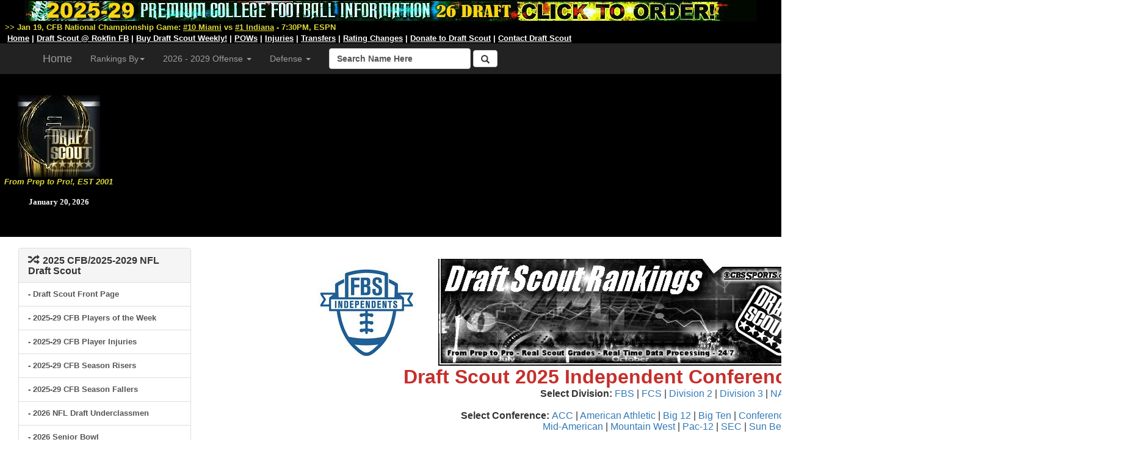

--- FILE ---
content_type: text/html; charset=UTF-8
request_url: https://draftscout.com/conf.php?CFBConferenceId=18&GenPos=FB&DraftYear=2025&sortorder=TSXPos&order=ASC
body_size: 99392
content:














<script language="JavaScript">

<!--

function gotosite(site) {            

        if (site != "") {                    

                self.location=site; 

        }

 }



function gotoshot(site) {            

        if (site != "") {                    

	window.open(site,"sss","height=500,width=570");

        }

 }

//-->

</script>	



<script src="sorttable.js"></script>


<!--start free top player info table-->	
<!DOCTYPE HTML PUBLIC "-//W3C//DTD HTML 4.0 Transitional//EN">
<html>
<HEAD>
<TITLE>Draft Scout 2025 Independent FB Player Ratings, Independent</TITLE>
<META NAME="robots" CONTENT="all">
<META NAME="DESCRIPTION" CONTENT="NFL Draft Scout, Draft Scout">
<meta name="Keywords" content="Draft Scout 2025 FB Player Ratings, 2019 NFL Draft, 2020 NFL Draft, 2021 NFL Draft, 2022 NFL Draft, 2023 NFL Draft, College Football, NFL Draft, NFL Combine, NFL Draft News, College Football News, <br />
<b>Warning</b>:  Undefined variable $TeamName in <b>D:\InetPub\vhosts\scoutnation.com\draftscout.com\conf.php</b> on line <b>126</b><br />
 Football, <br />
<b>Warning</b>:  Undefined variable $TeamName in <b>D:\InetPub\vhosts\scoutnation.com\draftscout.com\conf.php</b> on line <b>126</b><br />
 Football News, <br />
<b>Warning</b>:  Undefined variable $TeamName in <b>D:\InetPub\vhosts\scoutnation.com\draftscout.com\conf.php</b> on line <b>126</b><br />
 NFL Prospects">




<!-- END Top Header -->


<!-- Draft Scout Header -->

<!-- Bootstrap Core CSS -->
    <link href="css/bootstrap.min.css" rel="stylesheet">

    <!-- Custom CSS: You can use this stylesheet to override any Bootstrap styles and/or apply your own styles -->
    <link href="css/customtop.css" rel="stylesheet">
	
	<link rel="stylesheet" href="https://cdnjs.cloudflare.com/ajax/libs/font-awesome/4.7.0/css/font-awesome.min.css">
	<meta name="robots" content="index, follow">
	<meta name="author" content="Draft Scout, NFL Draft Scout">
    <meta name="description" content="College Football, NFL Draft, Transfer Portal, NIL, Draft Scout">
    <meta name="Keywords" content="College Football, NCAA Football, Transfer Portal, College Football Transfers, NIL, CFB, College Football News, NFL Draft, NFL Draft Risters, NFL Draft Fallers, 2027 NFL Draft, 2026 NFL Draft, 2025 NFL Draft, 2024 NFL Draft, 2023 NFL Draft, 2022 NFL Draft, NFL Draft, NFL Combine, NFL Draft News, College Football News, Football News, NFL Prospects">
    <meta name="generator" content="Draft Scout, NFL Draft Scout">
	<title>Draft Scout - Prep to Pro - College Football/NFL Draft, Since 2001</title>
	
	
	
	<!-- Google tag (gtag.js) -->
<script async src="https://www.googletagmanager.com/gtag/js?id=G-5N1F1NSDV7"></script>
<script>
  window.dataLayer = window.dataLayer || [];
  function gtag(){dataLayer.push(arguments);}
  gtag('js', new Date());

  gtag('config', 'G-5N1F1NSDV7');
</script>


    <!-- Bootstrap Core JavaScript -->
    <script src="js/bootstrap.min.js"></script>
	
	<!-- IE10 viewport bug workaround -->
	<script src="js/ie10-viewport-bug-workaround.js"></script>
	
	<!-- Placeholder Images -->
	<script src="js/holder.min.js"></script>
	
	
<SCRIPT language=Javascript name="J-BotDateFormat"><!--
// Webs Unlimited's J-BOTS FrontPage 2000 JavaScript Generator version 3.0
// Copyright Webs Unlimited 1998, 1999 All rights reserved - http://WebsUnlimited.com
// make an array of length n Needed for older javascript browsers
function makearray(n) {
	this.length = n
	for (var i = 1; i <= n; i++) {
		this[i] = null;
}
return this;
}
function IsIn(value,search) {
	if(search.indexOf(value) != -1) {
	  return 1;
 } else {
		return 0;
   }
}
function LeadZero(value) {
	if ( value < 10) 
	  document.write('0');
}
 function DateFormat(format,twoplace) {
var operators = 'dDmMyY%';
var value = '';
var today = new Date();
// get the numbers 
weekday = today.getDay();
month = today.getMonth();
year=today.getYear();
if(year > 1900) year -= 1900; // correct for year
date = today.getDate();
var days = new makearray(7);
days[0] = 'Sunday';
days[1] = 'Monday';
days[2] = 'Tuesday';
days[3] = 'Wednesday';
days[4] = 'Thursday';
days[5] = 'Friday';
days[6] = 'Saturday';
var months = new makearray(12);
months[0] = 'January';
months[1] = 'February';
months[2] = 'March';
months[3] = 'April';
months[4] = 'May';
months[5] = 'June';
months[6] = 'July';
months[7] = 'August';
months[8] = 'September';
months[9] = 'October';
months[10] = 'November';
months[11] = 'December';
var pos = 0;
while (pos < format.length) {
	if( format.substring(pos,pos+1) != '%') 
	{
		document.write(format.substring(pos,pos+1));
		pos++;
		continue;
	} else {
		if (!IsIn(format.substring(pos,pos+1), operators))		{			document.write(format.substring(pos,pos+1));
			pos++;
			continue;
		} else {
			if ( format.substring(pos,pos+1) == '%') 			{
				pos++; // look ahead
				if (format.substring(pos,pos+1) == '%') 
				{
					document.write('%');
					pos++;
					continue;
				} else {
				if (format.substring(pos,pos+1) == 'd') 
				{
					if(twoplace) LeadZero(date);
					document.write(date);
					pos++;
					continue;
				} else {				if (format.substring(pos,pos+1) == 'A') 
				{					document.write(days[weekday]);
					pos++;
					continue;
				} else {
				if (format.substring(pos,pos+1) == 'a') 
				{
					document.write(days[weekday].substring(0,3));
					pos++;
					continue;
				} else {
				if (format.substring(pos,pos+1) == 'm') 
				{
					if(twoplace) LeadZero(month+1);
					document.write(month+1);
					pos++;
					continue;
				} else {
				if (format.substring(pos,pos+1) == 'B') 
				{
					document.write(months[month]);
					pos++;
					continue;
				} else {
				if (format.substring(pos,pos+1) == 'b') 
				{					document.write(months[month].substring(0,3));
					pos++;
					continue;
				} else {
				if (format.substring(pos,pos+1) == 'y') 
				{
					if(year < 100) {
						document.write(year);
					} else { 
						year -= 100;
						LeadZero(year);
                     document.write(year);
					}
					pos++;
					continue;
				} else {
				if (format.substring(pos,pos+1) == 'Y') 
				{
					document.write(1900 + year);
					pos++;
					continue;
				} 
       pos++; // ignore the char 
		}
} } } } } } } } } } } }
//--></SCRIPT>



<table bgcolor="#000000" width="100%" cellspacing="0" cellpadding="0" border="0">

<tr bgcolor="#000000">

	<td width="15%" bgcolor="#000000">
	
<br>

<div align="center">

<a name="Draft Scout, From Prep to Pro, EST 2001" id="Draft Scout" href="https://draftscout.com/index.php" target="_self" title="Draft Scout, From Prep to Pro, EST 2001, Celebrating 20+ Years!">
	
	<script type="text/javascript">
<!--
 var imlocation = "https://draftscout.com/images/";
 var currentdate = 0;
 var image_number = 0;
 function ImageArray (n) {
   this.length = n;
   for (var i =1; i <= n; i++) {
     this[i] = ' '
   }
 }
 image = new ImageArray(7)
 image[0] = 'DSNChamp03.jpg'
 image[1] = 'DSNChamp03.jpg'
 image[2] = 'DSNChamp01.jpg'
 image[3] = 'DSMLKDay.jpg'
 image[4] = 'DSMLKDay.jpg'
 image[5] = 'DSNChamp01.jpg'
 image[6] = 'DSNChamp02.jpg'
 
 var rand = 60/image.length
 function randomimage() {
    currentdate = new Date()
    image_number = currentdate.getSeconds()
    image_number = Math.floor(image_number/rand)
    return(image[image_number])
 }
 document.write("<img src='" + imlocation + randomimage()+ "'>");
//-->
</script>

</a>

<br>

<font face="Arial,Helvetica,sans-serif" size="-1" color="#DEDA38"><strong><em>From Prep to Pro!, EST 2001</em></strong></font><br>
<br>

<div align="center"><font face="Verdana" size="-1" color="#FFFFFF"><strong>
<SCRIPT language=JavaScript>
 <!--
DateFormat('%B %d, %Y',0);
//-->
</SCRIPT></div>

</strong>
</font>




</td>
	
	<td width="85%" bgcolor="#000000">
	
	<div align="center">
	
	<!-- Banner Revolver Code Goes Here -->
	
<script async src="https://pagead2.googlesyndication.com/pagead/js/adsbygoogle.js"></script>
<!-- Draft Scout Top 900 -->
<ins class="adsbygoogle"
     style="display:block"
     data-ad-client="ca-pub-3514181791980436"
     data-ad-slot="2733000310"
     data-ad-format="auto"></ins>
<script>
     (adsbygoogle = window.adsbygoogle || []).push({});
</script>

</div>
	
<!-- Banner Revolver Code Ends Here -->
	
	</div>
	<br>
	</td>
</tr>
</table>


</td>
</tr>
</table>




 
     <nav class="navbar navbar-inverse navbar-fixed-top" role="navigation">
	 <table width="100%" border="0" cellspacing="0" cellpadding="0" bgcolor="#000000">
<tr><td width="100%" height="30" bgcolor="#000000">

<div align="center"><a name="2025-2029 Draft Scout Weekly, 2026 NFL Draft! Order Today!" id="" href="https://scoutnation.com/?download=2025-29-draft-scout-weekly-one-year-2026-nfl-draft-full-cfb" target="_blank" title="2025-2029 Draft Scout Weekly! Order Today!"><img src="https://draftscout.com/images/DSWeeklyHeader26.jpg" alt="" width="1200" height="35" border="0"></a>

<div align="left">&nbsp;&nbsp;<font face="Verdana,Geneva,Arial,Helvetica,sans-serif" size="-1" color="#DEDA38"><strong>>> Jan 19, CFB National Championship Game:</strong> <font face="Verdana,Geneva,Arial,Helvetica,sans-serif" size="-1" color="#FFFFFF"><strong>



<a href="https://draftscout.com/team.php?DSTeamId=23" target="_self" title="#10 Miami Roster-Draft Prospects"><font face="Verdana,Geneva,Arial,Helvetica,sans-serif" size="-1" color="#DEDA38"><strong><u>#10 Miami</u></a> vs <a href="https://draftscout.com/team.php?DSTeamId=31" target="_self" title="#1 Indiana Roster-Draft Prospects"><font face="Verdana,Geneva,Arial,Helvetica,sans-serif" size="-1" color="#DEDA38"><strong><u>#1 Indiana</u></a> - 7:30PM, ESPN








</u></font></strong> </u></font></strong> </u></font></strong> </u></font></strong> </u></font></strong> </u></font></strong> </u></font></strong> </font></strong></font></strong></font></strong>


</strong></font>
</strong></font>
</strong></font>
</strong></font>


</font></strong></font></strong></font></strong></font></strong></font></strong></font></strong>
</font></strong></font></strong></font></strong></font></strong></font></strong></font></strong>
</font></strong></font></strong></font></strong></font></strong></font></strong></font></strong>
</font></strong></font></strong></font></strong></font></strong></font></strong></font></strong>

<br>



</u></font></strong> </u></font></strong> </u></font></strong> </u></font></strong> </u></font></strong> </u></font></strong> </u></font></strong> </font></strong></font></strong></font></strong>
<div align="left">&nbsp;&nbsp;<a href="https://draftscout.com/" target="_self" title="Draft Scout Home Page"> <font face="Verdana,Geneva,Arial,Helvetica,sans-serif" size="-1" color="#FFFFFF"><strong><u>Home</u></a> | <a href="https://rokfin.com/creator/DraftScout" target="_blank" title="Draft Scout at Rokfin Football"> <font face="Verdana,Geneva,Arial,Helvetica,sans-serif" size="-1" color="#FFFFFF"><strong><u>Draft Scout @ Rokfin FB</u></a> | <a href="https://scoutnation.com/" target="_blank" title="Buy Draft Scout Weekly Spreadsheets"> <font face="Verdana,Geneva,Arial,Helvetica,sans-serif" size="-1" color="#FFFFFF"><strong><u>Buy Draft Scout Weekly!</u></a> | <a href="https://draftscout.com/pow.php?GenPos=QB&DraftYear=2026" title="College Football Players of the Week"><font face="Verdana,Geneva,Arial,Helvetica,sans-serif" size="-1" color="#FFFFFF"><strong><u>POWs</u></a></strong></font> | <a href="https://draftscout.com/injs.php?GenPos=QB&DraftYear=2026" title="College Football Injuries"><font face="Verdana,Geneva,Arial,Helvetica,sans-serif" size="-1" color="#FFFFFF"><strong><u>Injuries</u></a></strong></font> | <a href="https://draftscout.com/transfersBY.php?GenPos=QB&TransYear=2025&DraftYear=2026" title="College Football Transfers"><font face="Verdana,Geneva,Arial,Helvetica,sans-serif" size="-1" color="#FFFFFF"><strong><u>Transfers</u></a></strong></font> | <a href="https://draftscout.com/evo.php" title="Draft Scout Evolve: Player Rating Changes"><font face="Verdana,Geneva,Arial,Helvetica,sans-serif" size="-1" color="#FFFFFF"><strong><u>Rating Changes</u></a></strong></font> | <a href="https://draftscout.com/donate.php" title="Donate to Draft Scout"><font face="Verdana,Geneva,Arial,Helvetica,sans-serif" size="-1" color="#FFFFFF"><strong><u>Donate to Draft Scout</u></a></strong></font> | <a href="https://scoutnation.com/?page_id=66" target="_blank" title="Contact Us"> <font face="Verdana,Geneva,Arial,Helvetica,sans-serif" size="-1" color="#FFFFFF"><strong><u>Contact Draft Scout</u></a><br>



</font></strong></font></strong>


</font></strong></strong> 

        
</strong></font>
</strong></font>
</strong></font>
</strong></font>


</strong></font>

</font>
</strong></font>
</strong></font>
</strong></font>
</strong></font>
</strong></font>



</tr></td></table>	 
        <div class="container">
            <!-- Logo and responsive toggle -->
            <div class="navbar-header">
			
			
                <button type="button" class="navbar-toggle" data-toggle="collapse" data-target="#navbar">
                    <span class="sr-only">Toggle navigation</span>
                    <span class="icon-bar"></span>
                    <span class="icon-bar"></span>
                    <span class="icon-bar"></span>
					
                </button>
			
			
			
                 <!-- Navbar links -->
            <div class="collapse navbar-collapse" id="navbar">
                <ul class="nav navbar-nav">
                    <li class="dropdown">
                        <a href="https://draftscout.com" target="_self" class="navbar-brand" title="Draft Scout, From Prep to Pro, EST 2001">Home</a>
                    </li>
					
				
			
	
					     <li class="dropdown">
						<a href="#" class="dropdown-toggle" data-toggle="dropdown" role="button" aria-haspopup="true" aria-expanded="false" title="Rankings By Conference-Division">Rankings By<span class="caret"></span></a>

						<ul class="dropdown-menu" aria-labelledby="about-us">

<li>-- Team Lists by Conference --</li>
<li><a href="https://draftscout.com/conft.php?CFBConferenceId=22" target="_self" title="2026-2029 Draft Scout Rankings by Team">FBS & FCS Team Lists</a></li>

<li>-- 2025-28 By Conference --</li>

<li>----- Top Two -----</li>

<li><a name="2026-2029 Draft Scout Rankings/Big Ten" id="2026-2029 Draft Scout Rankings/Big Ten" href="https://draftscout.com/confp.php?CFBConferenceId=16&DraftYear=2026" target="_self" title="2026-2029 Draft Scout Rankings/Big Ten">Big Ten</a></li>

<li><a name="2026-2029 Draft Scout Rankings/SEC" id="2026-2029 Draft Scout Rankings/SEC" href="https://draftscout.com/confp.php?CFBConferenceId=22&DraftYear=2026" target="_self" title="2026-2029 Draft Scout Rankings/SEC">SEC</a></li>

<li>----- Mid Three -----</li>


<li><a name="2026-2029 Draft Scout Rankings/ACC" id="2026-2029 Draft Scout Rankings/ACC" href="https://draftscout.com/confp.php?CFBConferenceId=13&DraftYear=2026" target="_self" title="2026-2029 Draft Scout Rankings/ACC">ACC</a></li>


<li><a name="2026-2029 Draft Scout Rankings/Big 12" id="2026-2029 Draft Scout Rankings/Big 12" href="https://draftscout.com/confp.php?CFBConferenceId=14&DraftYear=2026" target="_self" title="2026-2029 Draft Scout Rankings/Big 12">Big 12</a></li>

<li><a name="2026-2029 Draft Scout Rankings/Pac-12" id="2026-2029 Draft Scout Rankings/Pac-12" href="https://draftscout.com/confp.php?CFBConferenceId=21&DraftYear=2026" target="_self" title="2026-2029 Draft Scout Rankings/Pac-12">Pac-12</a></li>


<li>----- Group of Five -----</li>

<li><a name="2026-2029 Draft Scout Rankings/American Athletic" id="2026-2029 Draft Scout Rankings/American Athletic" href="https://draftscout.com/confp.php?CFBConferenceId=15&DraftYear=2026" target="_self" title="2026-2029 Draft Scout Rankings/American Athletic">American Athletic</a></li>

<li><a name="2026-2029 Draft Scout Rankings/Conference USA" id="2026-2029 Draft Scout Rankings/Conference USA" href="https://draftscout.com/confp.php?CFBConferenceId=17&DraftYear=2026" target="_self" title="2026-2029 Draft Scout Rankings/Conference USA">Conference USA</a></li>

<li><a name="2026-2029 Draft Scout Rankings/Independent" id="2026-2029 Draft Scout Rankings/Independent" href="https://draftscout.com/confp.php?CFBConferenceId=18&DraftYear=2026" target="_self" title="2026-2029 Draft Scout Rankings/Independent">Independent</a></li>

<li><a name="2026-2029 Draft Scout Rankings/MAC" id="2026-2029 Draft Scout Rankings/MAC" href="https://draftscout.com/confp.php?CFBConferenceId=19&DraftYear=2026" target="_self" title="2026-2029 Draft Scout Rankings/MAC">Mid-American</a></li>

<li><a name="2026-2029 Draft Scout Rankings/Mountain West" id="2026-2029 Draft Scout Rankings/Mountain West" href="https://draftscout.com/confp.php?CFBConferenceId=20&DraftYear=2026" target="_self" title="2026-2029 Draft Scout Rankings/Mountain West">Mountain West</a></li>

<li><a name="2026-2029 Draft Scout Rankings/Sun Belt" id="2026-2029 Draft Scout Rankings/Sun Belt" href="https://draftscout.com/confp.php?CFBConferenceId=23&DraftYear=2026" target="_self" title="2026-2029 Draft Scout Rankings/Sun Belt">Sun Belt</a></li>

						
						
<li>--- 2026-2029 By Division ---</li>
<li><a href="https://scoutnation.com/?download=2025-29-draft-scout-weekly-one-year-2026-nfl-draft-full-cfb" target="_self" title="2026-2029 Draft Scout Rankings/FBS">FBS</a></li>

<li><a href="https://scoutnation.com/?download=2025-29-draft-scout-weekly-one-year-2026-nfl-draft-full-cfb" target="_self" title="2026-2029 Draft Scout Rankings/FCS">FCS</a></li>



						</ul>
				
					</li> 
					
					

                 <li class="dropdown">
						<a href="#" class="dropdown-toggle" data-toggle="dropdown" role="button" aria-haspopup="true" aria-expanded="false" title="2024 Draft Scout - Offense">2026 - 2029 Offense <span class="caret"></span></a>
						<ul class="dropdown-menu" aria-labelledby="about-us">
<li><a href="https://draftscout.com/players.php?GenPos=QB&DraftYear=2026" target="_self" title="Quarterbacks">Quarterback</a></li>
<li><a href="https://draftscout.com/players.php?GenPos=RB&DraftYear=2026" target="_self" title="Runningback">Runningback</a></li>
<li><a href="https://draftscout.com/players.php?GenPos=FB&DraftYear=2026" target="_self" title="Fullback">Fullback/H</a></li>
<li><a href="https://draftscout.com/players.php?GenPos=TE&DraftYear=2026" target="_self" title="Tight End">Tight End</a></li>
<li><a href="https://draftscout.com/players.php?GenPos=WR&DraftYear=2026" target="_self" title="Wide Receiver">Wide Receiver</a></li>
<li><a href="https://draftscout.com/players.php?GenPos=C&DraftYear=2026" target="_self" title="Center">Center</a></li>
<li><a href="https://draftscout.com/players.php?GenPos=OT&DraftYear=2026" target="_self" title="Tackle">Tackle</a></li>
<li><a href="https://draftscout.com/players.php?GenPos=OG&DraftYear=2026" target="_self" title="Guard">Guard</a></li>
<li><a href="https://draftscout.com/players.php?GenPos=K&DraftYear=2026" target="_self" title="Kicker">Kicker</a></li>
						</ul>
				
					</li> 
					
					
					
					<li class="dropdown">
						<a href="#" class="dropdown-toggle" data-toggle="dropdown" role="button" aria-haspopup="true" aria-expanded="false" title="2026-2029 Draft Scout - Defense">Defense <span class="caret"></span></a>
						<ul class="dropdown-menu" aria-labelledby="about-us">
<li><a href="https://draftscout.com/players.php?GenPos=DE&DraftYear=2026" target="_self" title="Defensive Ends">Defensive End</a></li>
<li><a href="https://draftscout.com/players.php?GenPos=DT&DraftYear=2026" target="_self" title="Defensive Tackle">Defensive Tackle</a></li>
<li><a href="https://draftscout.com/players.php?GenPos=OLB&DraftYear=2026" target="_self" title="Outside Linebacker">Outside Linebacker</a></li>
<li><a href="https://draftscout.com/players.php?GenPos=ILB&DraftYear=2026C" target="_self" title="Inside Linebacker">Inside Linebacker</a></li>
<li><a href="https://draftscout.com/players.php?GenPos=CB&DraftYear=2026" target="_self" title="Cornerback">Cornerback</a></li>
<li><a href="https://draftscout.com/players.php?GenPos=FS&DraftYear=2026" target="_self" title="Free Safety">Free Safety</a></li>
<li><a href="https://draftscout.com/players.php?GenPos=SS&DraftYear=2026" target="_self" title="Strong Safety">Strong Safety</a></li>
<li><a href="https://draftscout.com/players.php?GenPos=P&DraftYear=2026" target="_self" title="Punter">Punter</a></li>
<li><a href="https://draftscout.com/players.php?GenPos=LS&DraftYear=2026" target="_self" title="Long Snapper">Long Snapper</a></li>
</ul>
</li> 
</ul>
				
				
				

		<!-- Search -->
			
<form method="get" action="https://google.com/custom" class="navbar-form navbar-right" role="search" target="google_window">
<font face="Arial" size="2" color="#000000"><b><input type="hidden" name="domains" value="https://draftscout.com"></input>
<label for="sbi" style="display: none">Enter your search terms</label>
<input type="text" name="q" class="form-control" size="22" maxlength="255" value="Search Name Here" id="sbi"></input>
<label for="sbb" style="display: none">Submit search form</label>
<button type="submit" class="btn btn-default"><span class="glyphicon glyphicon-search"></span></button>
<input type="hidden" name="client" value="pub-3514181791980436"></input>
<input type="hidden" name="forid" value="1"></input>
<input type="hidden" name="ie" value="ISO-8859-1"></input>
<input type="hidden" name="oe" value="ISO-8859-1"></input>
<input type="hidden" name="safe" value="active"></input>
<input type="hidden" name="cof" value="GALT:#FFFF66;GL:1;DIV:#940F04;VLC:FFFF66;AH:center;BGC:003366;LBGC:336699;ALC:FFFF66;LC:FFFF66;T:FFFFFF;GFNT:FFFF66;GIMP:FFFF66;FORID:1"></input>
<input type="hidden" name="hl" value="en"></input>
<input type="hidden" name="sitesearch" value="https://draftscout.com" checked id="ss1"></input>
<label for="ss1" title="Search draftscout.com"></label></form>
  <!-- /End Search -->
				
				
				

				
            </div>
            <!-- /.navbar-collapse -->
        </div>
        <!-- /.container -->
    </nav>
	
	
<!-- END Top Header -->
	





</head>



<body>

	
<!-- END Top Header -->
<br>







<div class="container-fluid">



		<!-- Left Column -->
		<div class="col-sm-3">

			
			
			
			
			
			
			
			<!-- Top 2024 Panel -->
			<div class="panel panel-default">
				<div class="panel-heading">
					<h2 class="panel-title"><span class="glyphicon glyphicon-random"></span>&nbsp;&nbsp;<strong>2025 CFB/2025-2029 NFL Draft Scout</strong></h2>
				</div>
				<div class="list-group">
				
				
				
				<a href="https://draftscout.com" target="_self" class="list-group-item" title="Draft Scout Front Page">- Draft Scout Front Page</a>
				
				
				<a href="https://draftscout.com/pow.php?GenPos=QB&DraftYear=2026" target="_self" class="list-group-item" title="2025-29 CFB Players of the Week">- 2025-29 CFB Players of the Week</a>
				
				
				<a href="https://draftscout.com/injs.php?GenPos=QB&DraftYear=2026" target="_self" class="list-group-item" title="2025-29 CFB Player Injuries">- 2025-29 CFB Player Injuries</a>
				
				<a href="https://draftscout.com/srisers.php?GenPos=QB&DraftYear=2026" target="_self" class="list-group-item" title="2025-29 CFB Season Risers">- 2025-29 CFB Season Risers</a>


<a href="https://draftscout.com/sfallers.php?GenPos=QB&DraftYear=2026" target="_self" class="list-group-item" title="2025-29 CFB Season Fallers">- 2025-29 CFB Season Fallers</a>

		<a href="https://draftscout.com/uclass.php?GenPos=WR&DraftYear=2026" target="_self" class="list-group-item" title="2026 NFL Draft Underclassmen">- 2026 NFL Draft Underclassmen</a>


		
				
				<a href="https://draftscout.com/senior.php?GenPos=QB&DraftYear=2026" target="_self" class="list-group-item" title="2026 Senior Bowl">- 2026 Senior Bowl</a>

				<a href="https://draftscout.com/eastwest.php?GenPos=QB&DraftYear=2026" target="_self" class="list-group-item" title="2026 East-West Shrine">- 2026 East-West Shrine</a>

<a href="https://draftscout.com/american.php?GenPos=QB&DraftYear=2026" target="_self" class="list-group-item" title="2026 American Bowl">- 2026 American Bowl</a>


				<a href="https://draftscout.com/hula.php?GenPos=QB&DraftYear=2026" target="_self" class="list-group-item" title="2026 Hula Bowl">- 2026 Hula Bowl</a>



<a href="https://draftscout.com/HBCU.php?GenPos=QB&DraftYear=2026" target="_self" class="list-group-item" title="2026 HBCU Legacy Bowl">- 2026 HBCU Legacy Bowl</a>



		
	<a href="https://draftscout.com/notes.php" class="list-group-item" target="_self" title="College Football Player News & Notes">- CFB Player News & Notes</a>

<a href="https://draftscout.com/conft.php?CFBConferenceId=16" target="_self" class="list-group-item" title="2025-2029 FBS/FCS Team Lists/Rosters">- 2025-2029 FBS/FCS Team Lists/Rosters</a>


				<a href="https://draftscout.com/transfersBY.php?GenPos=QB&TransYear=2025&DraftYear=2026" target="_self" class="list-group-item" title="College Football Transfers - 2026-2029">- College Football Transfers - 2026-2029</a>


	<a href="https://draftscout.com/evo.php" class="list-group-item" target="_self" title="Draft Scout Evole: Real-Time Rating Changes">- Real-Time Rating Changes</a>



<a href="https://draftscout.com/ant.php?GenPos=QB&DraftYear=2026" target="_self" class="list-group-item" title="Best Player Names By Year/Position">- CFB's Best Player Names By Year/Position</a>


<a href="https://draftscout.com/5star.php?GenPos=QB&DraftYear=2026" target="_self" class="list-group-item" title="2024-2028 CFB 5* Star Recruits">- 2025-2029 CFB 5* Star Recruits</a>


				<a href="https://draftscout.com/school.php?TeamAbbr=A" target="_self" class="list-group-item" title="2000 - 2029 Players by School/College List">- Players by School/College List A-Z</a>


				
<a href="https://draftscout.com/name.php?LastAbbv=A" target="_self" class="list-group-item" title="2000 - 2029 Draft Scout Player Directory">- Draft Scout Player Directory A-Z</a>




				<a href="https://draftscout.com/team.php?DSTeamId=20" target="_self" class="list-group-item" title="2025 Draft Scout Preseason Top 16 #1 Texas AM">Draft Scout Top 16 NFL Prospect Teams for 2025 (Based on NFL Team Preseason Scouting Grades)<br><br>- #1 Texas AM (19 players in Top 650 Overall)</a>
				
				
				
			
<a href="https://draftscout.com/team.php?DSTeamId=22" target="_self" class="list-group-item" title="2025 Draft Scout Preseason Top 16 #2 Alabama">- #2 Alabama (17)</a>




<a href="https://draftscout.com/team.php?DSTeamId=38" target="_self" class="list-group-item" title="2025 Draft Scout Preseason Top 16 #3 Penn State">- #3 Penn State (16)</a>



<a href="https://draftscout.com/team.php?DSTeamId=1" target="_self" class="list-group-item" title="2025 Draft Scout Preseason Top 16 #4 Clemson">- #4 Clemson (15)</a>


				<a href="https://draftscout.com/team.php?DSTeamId=83" target="_self" class="list-group-item" title="2025 Draft Scout Preseason Top 16 #5 Georgia">- #5 Georgia (15)</a>



<a href="https://draftscout.com/team.php?DSTeamId=50" target="_self" class="list-group-item" title="2025 Draft Scout Preseason Top 16 #6 Southern California">- #6 USC (15)</a>
				
				
				

<a href="https://draftscout.com/team.php?DSTeamId=48" target="_self" class="list-group-item" title="2025 Draft Scout Preseason Top 16 #7 Oregon">- #7 Oregon (14)</a>



<a href="https://draftscout.com/team.php?DSTeamId=91" target="_self" class="list-group-item" title="2025 Draft Scout Preseason Top 16 #8 LSU">- #8 LSU (14)</a>



<a href="https://draftscout.com/team.php?DSTeamId=45" target="_self" class="list-group-item" title="2025 Draft Scout Preseason Top 16 #9 Arizona State">- #9 Arizona State (13)</a>




<a href="https://draftscout.com/team.php?DSTeamId=23" target="_self" class="list-group-item" title="2025 Draft Scout Preseason Top 16 #10 Miami">- #10 Miami (13)</a>



<a href="https://draftscout.com/team.php?DSTeamId=33" target="_self" class="list-group-item" title="2025 Draft Scout Preseason Top 16 #11 Michigan">- #11 Michigan (13)</a>



<a href="https://draftscout.com/team.php?DSTeamId=21" target="_self" class="list-group-item" title="2025 Draft Scout Preseason Top 16 #12 Texas Tech">- #12 Texas Tech (13)</a>



<a href="https://draftscout.com/team.php?DSTeamId=17" target="_self" class="list-group-item" title="2025 Draft Scout Preseason Top 16 #13 Oklahoma">- #13 Oklahoma (13)</a>



<a href="https://draftscout.com/team.php?DSTeamId=21" target="_self" class="list-group-item" title="2025 Draft Scout Preseason Top 16 #14 Texas Tech">- #14 Texas Tech (13)</a>


<a href="https://draftscout.com/team.php?DSTeamId=37" target="_self" class="list-group-item" title="2025 Draft Scout Preseason Top 16 #15 Ohio State">- #15 Ohio State (12)</a>


<a href="https://draftscout.com/team.php?DSTeamId=43" target="_self" class="list-group-item" title="2025 Draft Scout Preseason Top 16 #16 Notre Dame">- #16 Notre Dame (12)</a>




				
				<a href="https://draftscout.com/risers.php?GenPos=QB&DraftYear=2026" target="_self" class="list-group-item" title="2024 CFB End of Season Risers">- End of 2024 Season Risers</a>

<a href="https://draftscout.com/fallers.php?GenPos=RB&DraftYear=2026" target="_self" class="list-group-item" title="2024 CFB End of Season Fallers">- End of 2024 Season Fallers</a>




		
		
		
		
		&nbsp;&nbsp;<strong>Player Rankings by Conference:</strong> <a href="https://draftscout.com/confp.php?CFBConferenceId=13&DraftYear=2026" target="_self" title="2025-2028 Draft Scout Rankings/ACC"> -ACC-</a> |
<a href="https://draftscout.com/confp.php?CFBConferenceId=15&DraftYear=2026" target="_self" title="2025-2028 Draft Scout Rankings/American | Athletic">-American Athletic-</a> |
<a href="https://draftscout.com/confp.php?CFBConferenceId=14&DraftYear=2026" target="_self" title="2025-2028 Draft Scout Rankings/Big 12">-Big 12-</a> |
<a href="https://draftscout.com/confp.php?CFBConferenceId=16&DraftYear=2026" target="_self" title="2025-2028 Draft Scout Rankings/Big Ten">-Big Ten-</a> |
<a href="https://draftscout.com/confp.php?CFBConferenceId=17&DraftYear=2026" target="_self" title="2025-2028 Draft Scout Rankings/Conference USA">-Conference USA-</a> |
<a href="https://draftscout.com/confp.php?CFBConferenceId=18&DraftYear=2026" target="_self" title="2025-2028 Draft Scout Rankings/Independent">-Independent-</a> |
<a href="https://draftscout.com/confp.php?CFBConferenceId=19&DraftYear=2026" target="_self" title="2025-2028 Draft Scout Rankings/MAC">-Mid-American-</a> |
<a href="https://draftscout.com/confp.php?CFBConferenceId=20&DraftYear=2026" target="_self" title="2025-2028 Draft Scout Rankings/Mountain West">-Mountain West-</a> |
<a href="https://draftscout.com/confp.php?CFBConferenceId=21&DraftYear=2026" target="_self" title="2025-2028 Draft Scout Rankings/Pac-12">-Pac-12-</a> |
<a href="https://draftscout.com/confp.php?CFBConferenceId=22&DraftYear=2026" target="_self" title="2025-2028 Draft Scout Rankings/SEC">-SEC-</a> |
<a href="https://draftscout.com/confp.php?CFBConferenceId=23&DraftYear=2026" target="_self" title="2025-2028 Draft Scout Rankings/Sun Belt">-Sun Belt-</a>

<br>




				

				
<a href="https://rokfin.com/creator/DraftScout" class="list-group-item" target="_blank" title="Draft Scout Rokfin Football Channel">- Draft Scout Rokfin Football Channel</a>
				
				
<a href="https://scoutnation.com" target="_blank" class="list-group-item" title="Purchase Draft Scout Past & Future Data">- Draft Scout Weekly</a>


<a href="https://scoutnation.com/?page_id=66" class="list-group-item" target="_blank" title="Contact Us">- Contact Draft Scout</a>
			
			
<a href="https://draftscout.com/privacypolicy.php" class="list-group-item" target="_blank" title="Privacy Policy">- Privacy Policy</a>
			
			
			
			
				</div>
			</div>
			
			
			
		
				
							<!-- Top 2025 Panel -->
			<div class="panel panel-default">
				<div class="panel-heading">
					<h2 class="panel-title"><span class="glyphicon glyphicon-random"></span>&nbsp;&nbsp;<strong>2024 CFB/2024-2028 NFL Draft Scout</strong></h2>
				</div>
				<div class="list-group">
				
				
				
				
		
				
				<a href="https://draftscout.com/dtracker.php?round=1&year=2025" target="_self" class="list-group-item" title="2025 NFL Draft Tracker">- 2025 NFL Draft Tracker/Results</a>

				
				
				<a href="https://draftscout.com/combine.php?GenPos=QB&DraftYear=2025" class="list-group-item" target="_self" title="2025 NFL Combine">- 2025 NFL Combine</a>
				
			
				

				
				<a href="https://draftscout.com/risers.php?GenPos=QB&DraftYear=2025" target="_self" class="list-group-item" title="2024 CFB End of Season Risers">- End of 2024 Season Risers</a>

<a href="https://draftscout.com/fallers.php?GenPos=RB&DraftYear=2025" target="_self" class="list-group-item" title="2024 CFB End of Season Fallers">- End of 2024 Season Fallers</a>
				
				
				<a href="https://draftscout.com/uclass.php?GenPos=WR&DraftYear=2025" target="_self" class="list-group-item" title="2025 NFL Draft Underclassmen">- 2025 NFL Draft Underclassmen</a>


		
				
				<a href="https://draftscout.com/senior.php?GenPos=QB&DraftYear=2025" target="_self" class="list-group-item" title="2025 Senior Bowl">- 2025 Senior Bowl</a>

				<a href="https://draftscout.com/eastwest.php?GenPos=QB&DraftYear=2025" target="_self" class="list-group-item" title="2025 East-West Shrine">- 2025 East-West Shrine</a>

				<a href="https://draftscout.com/hula.php?GenPos=QB&DraftYear=2025" target="_self" class="list-group-item" title="2025 Hula Bowl">- 2025 Hula Bowl</a>

	<a href="https://draftscout.com/tropical.php?GenPos=QB&DraftYear=2025" target="_self" class="list-group-item" title="2025 Tropical Bowl">- 2025 Tropical Bowl</a>


<a href="https://draftscout.com/HBCU.php?GenPos=QB&DraftYear=2025" target="_self" class="list-group-item" title="2025 HBCU Legacy Bowl">- 2025 HBCU Legacy Bowl</a>




				
				
				<a href="https://draftscout.com/team.php?DSTeamId=48" target="_self" class="list-group-item" title="2024 Draft Scout Preseason Top 12 #1 Oregon">Draft Scout Top 12 NFL Prospect Teams for 2025 (Based on NFL Team Preseason Scouting Grades)<br><br>- #1 Oregon (17 players in Top 350 Overall)</a>
				
				
				
			
<a href="https://draftscout.com/team.php?DSTeamId=33" target="_self" class="list-group-item" title="2024 Draft Scout Preseason Top 12 #2 Michigan">- #2 Michigan (14)</a>




<a href="https://draftscout.com/team.php?DSTeamId=37" target="_self" class="list-group-item" title="2024 Draft Scout Preseason Top 12 #3 Ohio State">- #3 Ohio State (14)</a>



<a href="https://draftscout.com/team.php?DSTeamId=83" target="_self" class="list-group-item" title="2024 Draft Scout Preseason Top 12 #4 Georgia">- #4 Georgia (13)</a>


				<a href="https://draftscout.com/team.php?DSTeamId=19" target="_self" class="list-group-item" title="2024 Draft Scout Preseason Top 12 #5 Texas">- #5 Texas (11)</a>



<a href="https://draftscout.com/team.php?DSTeamId=43" target="_self" class="list-group-item" title="2024 Draft Scout Preseason Top 12 #6 Notre Dame">- #6 Notre Dame (11)</a>
				


				<a href="https://draftscout.com/team.php?DSTeamId=38" target="_self" class="list-group-item" title="2024 Draft Scout Preseason Top 12 #7 Penn State">- #7 Penn State (10)</a>


<a href="https://draftscout.com/team.php?DSTeamId=32" target="_self" class="list-group-item" title="2024 Draft Scout Preseason Top 12 #8 Iowa">- #8 Iowa (10)</a>




<a href="https://draftscout.com/team.php?DSTeamId=93" target="_self" class="list-group-item" title="2024 Draft Scout Preseason Top 12 #9 Mississippi">- #9 Mississippi (9)</a>



<a href="https://draftscout.com/team.php?DSTeamId=3" target="_self" class="list-group-item" title="2024 Draft Scout Preseason Top 12 #10 Florida State">- #10 Florida State (9)</a>



<a href="https://draftscout.com/team.php?DSTeamId=28" target="_self" class="list-group-item" title="2024 Draft Scout Preseason Top 12 #11 Virginia Tech">- #11 Virginia Tech (9)</a>



<a href="https://draftscout.com/team.php?DSTeamId=23" target="_self" class="list-group-item" title="2024 Draft Scout Preseason Top 12 #12 Miami">- #12 Miami (9)</a>





<a href="https://draftscout.com/5star.php?GenPos=QB&DraftYear=2025" target="_self" class="list-group-item" title="2024-2028 CFB 5* Star Recruits">- 2024-2028 CFB 5* Star Recruits</a>


				
<a href="https://draftscout.com/conft.php?CFBConferenceId=16" target="_self" class="list-group-item" title="2024-2028 FBS/FCS Team Lists/Rosters">- 2024-2028 FBS/FCS Team Lists/Rosters</a>



<a href="https://draftscout.com/ant.php?GenPos=QB&DraftYear=2025" target="_self" class="list-group-item" title="Best Player Names By Year/Position">- CFB's Best Player Names By Year/Position</a>
				
				
<a href="https://draftscout.com/name.php?LastAbbv=A" target="_self" class="list-group-item" title="2000 - 2028 Draft Scout Player Directory">- Draft Scout Player Directory A-Z</a>


<a href="https://draftscout.com/school.php?TeamAbbr=A" target="_self" class="list-group-item" title="2000 - 2028 Players by School/College List">- Players by School/College List A-Z</a>

			


	<a href="https://draftscout.com/notes.php" class="list-group-item" target="_self" title="College Football Player News & Notes">- CFB Player News & Notes</a>



				
				

				
<a href="https://rokfin.com/creator/DraftScout" class="list-group-item" target="_blank" title="Draft Scout Rokfin Football Channel">- Draft Scout Rokfin Football Channel</a>
				
				
<a href="https://scoutnation.com" target="_blank" class="list-group-item" title="Purchase Draft Scout Past & Future Data">- Draft Scout Weekly</a>


<a href="https://scoutnation.com/?page_id=66" class="list-group-item" target="_blank" title="Contact Us">- Contact Draft Scout</a>
			
			
<a href="https://draftscout.com/privacypolicy.php" class="list-group-item" target="_blank" title="Privacy Policy">- Privacy Policy</a>
			
			
			



<a href="https://philsteele.com/blog/" class="list-group-item" target="_blank" title=" Draft Scout on Phil Steele">- Phil Steele/Draft Scout</a>


			
			
			
				
				




				
	


	
&nbsp;&nbsp;<strong>Player Rankings by Conference:</strong> <a href="https://draftscout.com/confp.php?CFBConferenceId=13&DraftYear=2025" target="_self" title="2025-2028 Draft Scout Rankings/ACC"> -ACC-</a> |
<a href="https://draftscout.com/confp.php?CFBConferenceId=15&DraftYear=2025" target="_self" title="2025-2028 Draft Scout Rankings/American | Athletic">-American Athletic-</a> |
<a href="https://draftscout.com/confp.php?CFBConferenceId=14&DraftYear=2025" target="_self" title="2025-2028 Draft Scout Rankings/Big 12">-Big 12-</a> |
<a href="https://draftscout.com/confp.php?CFBConferenceId=16&DraftYear=2025" target="_self" title="2025-2028 Draft Scout Rankings/Big Ten">-Big Ten-</a> |
<a href="https://draftscout.com/confp.php?CFBConferenceId=17&DraftYear=2025" target="_self" title="2025-2028 Draft Scout Rankings/Conference USA">-Conference USA-</a> |
<a href="https://draftscout.com/confp.php?CFBConferenceId=18&DraftYear=2025" target="_self" title="2025-2028 Draft Scout Rankings/Independent">-Independent-</a> |
<a href="https://draftscout.com/confp.php?CFBConferenceId=19&DraftYear=2025" target="_self" title="2025-2028 Draft Scout Rankings/MAC">-Mid-American-</a> |
<a href="https://draftscout.com/confp.php?CFBConferenceId=20&DraftYear=2025" target="_self" title="2025-2028 Draft Scout Rankings/Mountain West">-Mountain West-</a> |
<a href="https://draftscout.com/confp.php?CFBConferenceId=21&DraftYear=2025" target="_self" title="2025-2028 Draft Scout Rankings/Pac-12">-Pac-12-</a> |
<a href="https://draftscout.com/confp.php?CFBConferenceId=22&DraftYear=2025" target="_self" title="2025-2028 Draft Scout Rankings/SEC">-SEC-</a> |
<a href="https://draftscout.com/confp.php?CFBConferenceId=23&DraftYear=2025" target="_self" title="2025-2028 Draft Scout Rankings/Sun Belt">-Sun Belt-</a>



				
				


		
				
				
		

				
	
				</div>
			</div>
			
			
			
			
			
			
				
			<!-- Top 2023 Panel -->
			<div class="panel panel-default">
				<div class="panel-heading">
					<h2 class="panel-title"><span class="glyphicon glyphicon-random"></span>&nbsp;&nbsp;<strong>2023 CFB/2024-2027 NFL Draft Scout</strong></h2>
				</div>
				<div class="list-group">
				
				
				
		
				
				<a href="https://draftscout.com" target="_self" class="list-group-item" title="Draft Scout Front Page">- Draft Scout Front Page</a>
				
				<a href="https://draftscout.com/dtracker.php?round=1&year=2024" target="_self" class="list-group-item" title="2024 NFL Draft Tracker">- 2024 NFL Draft Tracker/Results</a>

				
				<a href="https://draftscout.com/pdschool24.php?week=1" target="_self" class="list-group-item" title="2024 Pro Timing Days/Results">- 2024 Pro Timing Days/Results</a>


<a href="https://draftscout.com/pdayr.php?GenPos=WR&DraftYear=2024" target="_self" class="list-group-item" title="2024 Pro Timing Day Risers by Position">- 2024 Pro Timing Day Risers by Position</a>


<a href="https://draftscout.com/pdayf.php?GenPos=WR&DraftYear=2024" target="_self" class="list-group-item" title="2024 Pro Timing Day Fallers by Position">- 2024 Pro Timing Day Fallers by Position</a>


<a href="https://draftscout.com/combine.php?GenPos=QB&DraftYear=2024" class="list-group-item" target="_self" title="2024 NFL Combine">- 2024 NFL Combine</a>


				<a href="https://draftscout.com/top100ss.php?DraftYear=2024" class="list-group-item" target="_self" title="Josh Buchanan's 2024 Top 100 Small School Prospects">- Josh Buchanan's 2024 Top 100 Small School Prospects</a>
				
				
				
		

				
				<a href="https://draftscout.com/risers.php?GenPos=QB&DraftYear=2024" target="_self" class="list-group-item" title="2023 CFB End of Season Risers">- End of Season Risers</a>

<a href="https://draftscout.com/fallers.php?GenPos=RB&DraftYear=2024" target="_self" class="list-group-item" title="2023 CFB End of Season Fallers">- End of Season Fallers</a>

				
<a href="https://draftscout.com/uclass.php?GenPos=WR&DraftYear=2024" target="_self" class="list-group-item" title="2024 NFL Draft Underclassmen">- 2024 NFL Draft Underclassmen</a>


				
				<a href="https://draftscout.com/senior.php?GenPos=QB&DraftYear=2024" target="_self" class="list-group-item" title="2024 Senior Bowl">- 2024 Senior Bowl</a>

				<a href="https://draftscout.com/eastwest.php?GenPos=QB&DraftYear=2024" target="_self" class="list-group-item" title="2024 East-West Shrine">- 2024 East-West Shrine</a>

				<a href="https://draftscout.com/hula.php?GenPos=QB&DraftYear=2024" target="_self" class="list-group-item" title="2024 Hula Bowl">- 2024 Hula Bowl</a>

<a href="https://draftscout.com/HBCU.php?GenPos=QB&DraftYear=2024" target="_self" class="list-group-item" title="2024 HBCU Legacy Bowl">- 2024 HBCU Legacy Bowl</a>
				
				
				
				
				<a href="https://draftscout.com/sched.php?Week=17&Year=2023" target="_self" class="list-group-item" title="2023 CFB Bowl Games/Playoffs">- 2023 CFB Bowl Games/Playoffs</a>
				
				
				
	<a href="https://draftscout.com/notes.php" class="list-group-item" target="_self" title="College Football Player News & Notes">- CFB Player News & Notes</a>





				<a href="https://draftscout.com/team.php?DSTeamId=33" target="_self" class="list-group-item" title="2023 CFP #1 Michigan">12/03 Final CFB Playoff Top 12<br>- #1 Michigan</a>
				
				
			
<a href="https://draftscout.com/team.php?DSTeamId=53" target="_self" class="list-group-item" title="2023 CFP #2 Washington">- #2 Washington</a>




<a href="https://draftscout.com/team.php?DSTeamId=19" target="_self" class="list-group-item" title="2023 CFP #3 Texas">- #3 Texas</a>



<a href="https://draftscout.com/team.php?DSTeamId=88" target="_self" class="list-group-item" title="2023 CFP #4 Alabama">- #4 Alabama</a>






				<a href="https://draftscout.com/team.php?DSTeamId=3" target="_self" class="list-group-item" title="2023 CFP #5 Florida State">- #5 Florida State</a>



<a href="https://draftscout.com/team.php?DSTeamId=83" target="_self" class="list-group-item" title="2023 CFP #6 Georgia">- #6 Georgia</a>
				


				<a href="https://draftscout.com/team.php?DSTeamId=37" target="_self" class="list-group-item" title="2023 CFP #7 Ohio State">- #7 Ohio State</a>


<a href="https://draftscout.com/team.php?DSTeamId=48" target="_self" class="list-group-item" title="2023 CFP #8 Oregon">- #8 Oregon</a>




<a href="https://draftscout.com/team.php?DSTeamId=15" target="_self" class="list-group-item" title="2023 CFP #9 Missouri">- #9 Missouri</a>



<a href="https://draftscout.com/team.php?DSTeamId=38" target="_self" class="list-group-item" title="2023 CFP #10 Penn State">- #10 Penn State</a>



<a href="https://draftscout.com/team.php?DSTeamId=93" target="_self" class="list-group-item" title="2023 CFP #11 Mississippi">- #11 Mississippi</a>



<a href="https://draftscout.com/team.php?DSTeamId=17" target="_self" class="list-group-item" title="2023 CFP #12 Oklahoma">- #12 Oklahoma</a>







				
				
				<a href="https://draftscout.com/conft.php?CFBConferenceId=22" target="_self" class="list-group-item" title="2023-2027 FBS/FCS Team Lists/Rosters">- 2023-2027 FBS/FCS Team Lists/Rosters</a>



<a href="https://draftscout.com/ant.php?GenPos=QB&DraftYear=2024" target="_self" class="list-group-item" title="Best Player Names By Year/Position">- CFB's Best Player Names By Year/Position</a>
				
				
				

				
				<a href="https://draftscout.com/name.php?LastAbbv=A" target="_self" class="list-group-item" title="2000 - 2026 Draft Scout Player Directory">- Draft Scout Player Directory A-Z</a>


		<a href="https://draftscout.com/school.php?TeamAbbr=A" target="_self" class="list-group-item" title="2000 - 2026 Players by School/College List">- Players by School/College List A-Z</a>

				
				
<a href="https://rokfin.com/creator/DraftScout" class="list-group-item" target="_blank" title="Draft Scout Rokfin Football Channel">- Draft Scout Rokfin Football Channel</a>
				
				
<a href="https://scoutnation.com" target="_blank" class="list-group-item" title="Purchase Draft Scout Past & Future Data">- Draft Scout Weekly</a>

<a href="https://philsteele.com/blog/" class="list-group-item" target="_blank" title=" Draft Scout on Phil Steele">- Phil Steele/Draft Scout</a>


<a href="https://scoutnation.com/?page_id=66" class="list-group-item" target="_blank" title="Contact Us">- Contact Draft Scout</a>
			
			
			
			
				
				




				
				
				
				
				
				
				
				
	


					
				
				




	
&nbsp;&nbsp;<strong>Player Rankings by Conference:</strong> <a href="https://draftscout.com/confp.php?CFBConferenceId=13&DraftYear=2024" target="_self" title="2023-2026 Draft Scout Rankings/ACC"> -ACC-</a> |
<a href="https://draftscout.com/confp.php?CFBConferenceId=15&DraftYear=2024" target="_self" title="2023-2026 Draft Scout Rankings/American | Athletic">-American Athletic-</a> |
<a href="https://draftscout.com/confp.php?CFBConferenceId=14&DraftYear=2024" target="_self" title="2023-2026 Draft Scout Rankings/Big 12">-Big 12-</a> |
<a href="https://draftscout.com/confp.php?CFBConferenceId=16&DraftYear=2024" target="_self" title="2023-2026 Draft Scout Rankings/Big Ten">-Big Ten-</a> |
<a href="https://draftscout.com/confp.php?CFBConferenceId=17&DraftYear=2024" target="_self" title="2023-2026 Draft Scout Rankings/Conference USA">-Conference USA-</a> |
<a href="https://draftscout.com/confp.php?CFBConferenceId=18&DraftYear=2024" target="_self" title="2023-2026 Draft Scout Rankings/Independent">-Independent-</a> |
<a href="https://draftscout.com/confp.php?CFBConferenceId=19&DraftYear=2024" target="_self" title="2023-2026 Draft Scout Rankings/MAC">-Mid-American-</a> |
<a href="https://draftscout.com/confp.php?CFBConferenceId=20&DraftYear=2024" target="_self" title="2023-2026 Draft Scout Rankings/Mountain West">-Mountain West-</a> |
<a href="https://draftscout.com/confp.php?CFBConferenceId=21&DraftYear=2024" target="_self" title="2023-2026 Draft Scout Rankings/Pac-12">-Pac-12-</a> |
<a href="https://draftscout.com/confp.php?CFBConferenceId=22&DraftYear=2024" target="_self" title="2023-2026 Draft Scout Rankings/SEC">-SEC-</a> |
<a href="https://draftscout.com/confp.php?CFBConferenceId=23&DraftYear=2024" target="_self" title="2023-2026 Draft Scout Rankings/Sun Belt">-Sun Belt-</a>



				
				


		
				
				
		

				
	
				</div>
			</div>
			
			

	
	
	
					<div class="panel panel-default">
				<div class="panel-heading">
					<h2 class="panel-title"><span class="glyphicon glyphicon-random"></span>&nbsp;&nbsp;<strong>NFL Draft Scout History</strong></h2>
				</div>
				<div class="list-group">
				
				
<a href="https://draftscout.com/DS97/" class="list-group-item" target="_blank" title="1997 Draft Insider by Coach Bill Walsh (The First NFL Draft Scout)">- 1997 Coach Bill Walsh Draft Insider (First/Early NFL Draft Scout)</a>



				
				
				
<a href="https://draftscout.com/dtracker.php?round=1&year=2023" target="_self" class="list-group-item" title="2023 NFL Draft Tracker">- 2023 NFL Draft Tracker/Results</a>
				
				
				<a href="https://draftscout.com/ufa.php?GenPos=QB&DraftYear=2024" target="_self" class="list-group-item" title="2023 Undrafted by Position">- 2023 Undrafted by Position</a>




				<a href="https://draftscout.com/pdschool23.php?week=1" target="_self" class="list-group-item" title="2023 Pro Timing Days/Results">- 2023 Pro Timing Days/Results</a>
				
				<a href="https://draftscout.com/pdayr.php?GenPos=WR&DraftYear=2024" target="_self" class="list-group-item" title="2023 Pro Timing Day Risers by Position">- 2023 Pro Timing Day Risers by Position</a>




				
				<a href="https://draftscout.com/evo.php?DraftYear=2024" target="_self" class="list-group-item" title="Draft Scout Evolve: Rating Changes">- Draft Scout Evolve: Player Rating Changes</a>
				


				<a href="https://draftscout.com/combine.php?GenPos=QB&DraftYear=2024" class="list-group-item" target="_self" title="2023 NFL Combine">- 2023 NFL Combine</a>
				
				

<a href="https://draftscout.com/risers.php?GenPos=WR&DraftYear=2024" target="_self" class="list-group-item" title="2022-2026 Draft Scout CFB Risers">- Draft Scout CFB Risers</a>

<a href="https://draftscout.com/fallers.php?GenPos=QB&DraftYear=2024" target="_self" class="list-group-item" title="2022-2026 Draft Scout CFB Fallers">- Draft Scout CFB Fallers</a>



<a href="https://draftscout.com/uclass.php?GenPos=WR&DraftYear=2024&sortorder=LastName&order=ASC" target="_self" class="list-group-item" title="2023 NFL Draft Underclassmen">- 2023 NFL Draft Underclassmen</a>
				
				


<a href="https://draftscout.com/team.php?DSTeamId=83" target="_self" class="list-group-item" title="2023-26 #1 Georgia Bulldogs">- 2023-26 #1 Georgia Bulldogs</a>

<a href="https://draftscout.com/team.php?DSTeamId=63" target="_self" class="list-group-item" title="2023-26 #3 TCU Horned Frogs">- 2023-26 #3 TCU Horned Frogs</a>


<a href="https://draftscout.com/sched.php?Week=17&Year=2022" target="_self" class="list-group-item" title="2022-23 CFB Bowl Schedule">- 2022-23 CFB Bowl Schedule</a>



<a href="https://nfldraftnews.com/feature/ea-pushes-back-re-launch-of-college-football-game-to-2024" target="_blank" class="list-group-item" title="EA College Football Game Pushed Back to 2024">- EA College Football Game Pushed Back to 2024</a>


<a href="https://draftscout.com/sched.php?Week=6&Year=2022" target="_self" class="list-group-item" title="CFB Schedule/Team Roster/News Links">- CFB Schedule/Roster/News Links</a>
		


			
				
				
				<a href="https://draftscout.com/injnotes.php" target="_self" class="list-group-item" title="College Football Player Injury News & Notes">- CFB Player Injury News & Notes</a>
				
				
				<a href="https://draftscout.com/injs.php?GenPos=WR&DraftYear=2024" target="_self" class="list-group-item" title="College Football Player Injuries">- CFB Injuries by Year/Position</a>




<br>
		
		

		
				</div>
			</div>



			
			<div align="center"><script async src="https://pagead2.googlesyndication.com/pagead/js/adsbygoogle.js"></script>
<!-- Draft Scout Front Right Sidebar -->
<ins class="adsbygoogle"
     style="display:block"
     data-ad-client="ca-pub-3514181791980436"
     data-ad-slot="5880301549"
     data-ad-format="auto"
     data-full-width-responsive="true"></ins>
<script>
     (adsbygoogle = window.adsbygoogle || []).push({});
</script></div>


			
			
			
			
			
			
			
						<!-- Text Panel -->
		<div class="panel panel-default">
			
			
				<div class="panel-heading">
					<h2 class="panel-title"><span class="glyphicon glyphicon-cog"></span> <strong>2022 Draft Scout</strong></h2>
				</div>

				<div class="list-group">
				
				
				
				
					<a href="https://draftscout.com/dtracker.php?round=1&year=2022" target="_self" class="list-group-item" title="2022 NFL Draft Tracker">- 2022 NFL Draft Tracker</a>
				
			
				<a href="https://draftscout.com/pdschool.php?week=3" target="_self" class="list-group-item" title="2022 Pro Timing Days/Results">- 2022 Pro Timing Days/Results</a>
		
				
				<a href="https://draftscout.com/pdayr.php?GenPos=CB&DraftYear=2022" target="_self" class="list-group-item" title="2022 Pro Timing Day Risers by Position">- 2022 Pro Timing Day Risers by Position</a>
	
		
				
<a href="https://draftscout.com/combine.php?GenPos=WR&DraftYear=2022" target="_self" class="list-group-item" title="2022 NFL Combine Results">- 2022 NFL Combine/Results</a>
		
		
		<a href="https://draftscout.com/combiner.php?GenPos=DE&DraftYear=2022" target="_self" class="list-group-item" title="2022 NFL Combine Risers by Position">- 2022 NFL Combine Risers by Position</a>
		
		
	
				<a href="https://draftscout.com/uclass.php?GenPos=WR&DraftYear=2022&sortorder=LastName&order=ASC" target="_self" class="list-group-item" title="2022 NFL Draft Underclassmen">- 2022 NFL Draft Underclassmen</a>


			
				
								
				
								
				
				<a href="https://draftscout.com/top100de.php?DraftYear=2022" class="list-group-item" target="_blank" title="2021 Draft Scout Top 100">- 2021 Draft Scout Top 100</a>
				
				
				
								
				
			
				
				
				
				

				
					
				</div>
			</div>
			
			
			
			<!-- Offense Panel -->
			<div class="panel panel-default">
				<div class="panel-heading">
					<h2 class="panel-title"><span class="glyphicon glyphicon-random"></span>&nbsp;&nbsp;<strong>Draft Scout by Conference</strong></h2>
				</div>
				<div class="list-group">
&nbsp;&nbsp;<strong>Player Rankings by Conference:</strong> <a href="https://draftscout.com/confp.php?CFBConferenceId=13&DraftYear=2024" target="_blank" title="2023-2026 Draft Scout Rankings/ACC"> -ACC-</a> |
<a href="https://draftscout.com/confp.php?CFBConferenceId=15&DraftYear=2024" target="_blank" title="2023-2026 Draft Scout Rankings/American | Athletic">-American Athletic-</a> |
<a href="https://draftscout.com/confp.php?CFBConferenceId=14&DraftYear=2024" target="_blank" title="2023-2026 Draft Scout Rankings/Big 12">-Big 12-</a> |
<a href="https://draftscout.com/confp.php?CFBConferenceId=16&DraftYear=2024" target="_blank" title="2023-2026 Draft Scout Rankings/Big Ten">-Big Ten-</a> |
<a href="https://draftscout.com/confp.php?CFBConferenceId=17&DraftYear=2024" target="_blank" title="2023-2026 Draft Scout Rankings/Conference USA">-Conference USA-</a> |
<a href="https://draftscout.com/confp.php?CFBConferenceId=18&DraftYear=2024" target="_blank" title="2023-2026 Draft Scout Rankings/Independent">-Independent-</a> |
<a href="https://draftscout.com/confp.php?CFBConferenceId=19&DraftYear=2024" target="_blank" title="2023-2026 Draft Scout Rankings/MAC">-Mid-American-</a> |
<a href="https://draftscout.com/confp.php?CFBConferenceId=20&DraftYear=2024" target="_blank" title="2023-2026 Draft Scout Rankings/Mountain West">-Mountain West-</a> |
<a href="https://draftscout.com/confp.php?CFBConferenceId=21&DraftYear=2024" target="_blank" title="2023-2026 Draft Scout Rankings/Pac-12">-Pac-12-</a> |
<a href="https://draftscout.com/confp.php?CFBConferenceId=22&DraftYear=2024" target="_blank" title="2023-2026 Draft Scout Rankings/SEC">-SEC-</a> |
<a href="https://draftscout.com/confp.php?CFBConferenceId=23&DraftYear=2024" target="_blank" title="2023-2026 Draft Scout Rankings/Sun Belt">-Sun Belt-</a>
<br><br>
<strong>By Division:</strong> <a href="https://draftscout.com/div.php?CFBDivisionId=1&GenPos=QB&DraftYear=2022&sortorder=TSXPos&order=ASC" target="_blank" title="2020-2023 Draft Scout Rankings/FBS">-FBS-</a> | <a href="https://draftscout.com/div.php?CFBDivisionId=2&GenPos=QB&DraftYear=2022&sortorder=TSXPos&order=ASC" target="_blank" title="2020-2023 Draft Scout Rankings/FCS">-FCS-</a> | <a href="https://draftscout.com/div.php?CFBDivisionId=3&GenPos=QB&DraftYear=2022&sortorder=TSXPos&order=ASC" target="_blank" title="2020-2023 Draft Scout Rankings/Division 2">-Division 2-</a> | <a href="https://draftscout.com/div.php?CFBDivisionId=4&GenPos=QB&DraftYear=2022&sortorder=TSXPos&order=ASC" target="_blank" title="2020-2023 Draft Scout Rankings/Division 3">-Division 3-</a> | <a href="https://draftscout.com/div.php?CFBDivisionId=5&GenPos=QB&DraftYear=2022&sortorder=TSXPos&order=ASC" target="_blank" title="2020-2023 Draft Scout Rankings/NAIA">-NAIA-</a>


				</div>
			</div>
			
			
			
			<br>
			
			
			
			<div align="center"><script async src="https://pagead2.googlesyndication.com/pagead/js/adsbygoogle.js"></script>
<!-- Draft Scout Front Right Sidebar -->
<ins class="adsbygoogle"
     style="display:block"
     data-ad-client="ca-pub-3514181791980436"
     data-ad-slot="5880301549"
     data-ad-format="auto"
     data-full-width-responsive="true"></ins>
<script>
     (adsbygoogle = window.adsbygoogle || []).push({});
</script></div>


<br>
			
			
		
			<!-- Offense Panel -->
			<div class="panel panel-default">
				<div class="panel-heading">
					<h2 class="panel-title"><span class="glyphicon glyphicon-random"></span>&nbsp;&nbsp;<strong>2023 Draft Scout Offense</strong></h2>
				</div>
				<div class="list-group">
<a href="https://draftscout.com/players.php?GenPos=QB&DraftYear=2024&sortorder=TSXPos&order=ASC" target="_self" class="list-group-item" title="QB | Quarterback">QB | Quarterback</a>
<a href="https://draftscout.com/players.php?GenPos=RB&DraftYear=2024&sortorder=TSXPos&order=ASC" target="_self" class="list-group-item" title="RB | Runningback">RB | Runningback</a>
<a href="https://draftscout.com/players.php?GenPos=FB&DraftYear=2024&sortorder=TSXPos&order=ASC" target="_self" class="list-group-item" title="FB | Fullback-HBack">FB | Fullback-HBack</a>
<a href="https://draftscout.com/players.php?GenPos=TE&DraftYear=2024&sortorder=TSXPos&order=ASC" target="_self" class="list-group-item" title="TE | Tight End">TE | Tight End</a>
<a href="https://draftscout.com/players.php?GenPos=WR&DraftYear=2024&sortorder=TSXPos&order=ASC" target="_self" class="list-group-item" title="WR | Wide Receiver">WR | Wide Receiver</a>
<a href="https://draftscout.com/players.php?GenPos=C&DraftYear=2024&sortorder=TSXPos&order=ASC" target="_self" class="list-group-item" title="OC | Center">OC | Center</a>
<a href="https://draftscout.com/players.php?GenPos=OG&DraftYear=2024&sortorder=TSXPos&order=ASC" target="_self" class="list-group-item" title="OG | Guard">OG | Guard</a>
<a href="https://draftscout.com/players.php?GenPos=OT&DraftYear=2024&sortorder=TSXPos&order=ASC" target="_self" class="list-group-item" title="OT | Tackle">OT | Tackle</a>
<a href="https://draftscout.com/players.php?GenPos=K&DraftYear=2024&sortorder=TSXPos&order=ASC" target="_self" class="list-group-item" title="PK | Kicker">PK | Kicker</a>
				</div>
			</div>

			
			<!-- Defense Panel -->
			<div class="panel panel-default">
				<div class="panel-heading">
					<h2 class="panel-title"><span class="glyphicon glyphicon-random"></span>&nbsp;&nbsp;<strong>2023
					 Draft Scout Defense</strong></h2>
				</div>
				<div class="list-group">
<a href="https://draftscout.com/players.php?GenPos=DE&DraftYear=2024&sortorder=TSXPos&order=ASC" target="_self" class="list-group-item" title="DE | Defensive End">DE | Defensive End</a>
<a href="https://draftscout.com/players.php?GenPos=DT&DraftYear=2024&sortorder=TSXPos&order=ASC" target="_self" class="list-group-item" title="DT | Defensive Tackle">DT | Defensive Tackle</a>
<a href="https://draftscout.com/players.php?GenPos=ILB&DraftYear=2024&sortorder=TSXPos&order=ASC" target="_self" class="list-group-item" title="ILB | Middle Linebacker">ILB | Middle Linebacker</a>
<a href="https://draftscout.com/players.php?GenPos=OLB&DraftYear=2024&sortorder=TSXPos&order=ASC" target="_self" class="list-group-item" title="OLB | Outside Linebacker">OLB | Outside Linebacker</a>
<a href="https://draftscout.com/players.php?GenPos=CB&DraftYear=2024&sortorder=TSXPos&order=ASC" target="_self" class="list-group-item" title="CB | Cornerback">CB | Cornerback</a>
<a href="https://draftscout.com/players.php?GenPos=FS&DraftYear=2024&sortorder=TSXPos&order=ASC" target="_self" class="list-group-item" title="FS | Free Safety">FS | Free Safety</a>
<a href="https://draftscout.com/players.php?GenPos=SS&DraftYear=2024&sortorder=TSXPos&order=ASC" target="_self" class="list-group-item" title="SS | Strong Safety">SS | Strong Safety</a>
<a href="https://draftscout.com/players.php?GenPos=P&DraftYear=2024&sortorder=TSXPos&order=ASC" target="_self" class="list-group-item" title="PT | Punter">PT | Punter</a>
<a href="https://draftscout.com/players.php?GenPos=LS&DraftYear=2024&sortorder=TSXPos&order=ASC" target="_self" class="list-group-item" title="LS | Longsnapper">LS | Longsnapper</a>
				</div>
				</div>
				
				
				
				
				

<script async src="https://pagead2.googlesyndication.com/pagead/js/adsbygoogle.js"></script>
<!-- Draft Scout Front Right Sidebar -->
<ins class="adsbygoogle"
     style="display:block"
     data-ad-client="ca-pub-3514181791980436"
     data-ad-slot="5880301549"
     data-ad-format="auto"
     data-full-width-responsive="true"></ins>
<script>
     (adsbygoogle = window.adsbygoogle || []).push({});
</script>


<br>

				
				
				
				
							<!-- Offense Panel -->
			<div class="panel panel-default">
				<div class="panel-heading">
					<h2 class="panel-title"><span class="glyphicon glyphicon-random"></span>&nbsp;&nbsp;<strong>2022 Draft Scout Offense</strong></h2>
				</div>
				<div class="list-group">
<a href="https://draftscout.com/players2020.php?GenPos=QB&DraftYear=2022&sortorder=TSXPos&order=ASC" target="_self" class="list-group-item" title="QB | Quarterback">QB | Quarterback</a>
<a href="https://draftscout.com/players2020.php?GenPos=RB&DraftYear=2022&sortorder=TSXPos&order=ASC" target="_self" class="list-group-item" title="RB | Runningback">RB | Runningback</a>
<a href="https://draftscout.com/players2020.php?GenPos=FB&DraftYear=2022&sortorder=TSXPos&order=ASC" target="_self" class="list-group-item" title="FB | Fullback-HBack">FB | Fullback-HBack</a>
<a href="https://draftscout.com/players2020.php?GenPos=TE&DraftYear=2022&sortorder=TSXPos&order=ASC" target="_self" class="list-group-item" title="TE | Tight End">TE | Tight End</a>
<a href="https://draftscout.com/players2020.php?GenPos=WR&DraftYear=2022&sortorder=TSXPos&order=ASC" target="_self" class="list-group-item" title="WR | Wide Receiver">WR | Wide Receiver</a>
<a href="https://draftscout.com/players2020.php?GenPos=C&DraftYear=2022&sortorder=TSXPos&order=ASC" target="_self" class="list-group-item" title="OC | Center">OC | Center</a>
<a href="https://draftscout.com/players2020.php?GenPos=OG&DraftYear=2022&sortorder=TSXPos&order=ASC" target="_self" class="list-group-item" title="OG | Guard">OG | Guard</a>
<a href="https://draftscout.com/players2020.php?GenPos=OT&DraftYear=2022&sortorder=TSXPos&order=ASC" target="_self" class="list-group-item" title="OT | Tackle">OT | Tackle</a>
<a href="https://draftscout.com/players2020.php?GenPos=K&DraftYear=2022&sortorder=TSXPos&order=ASC" target="_self" class="list-group-item" title="PK | Kicker">PK | Kicker</a>
				</div>
			</div>

			
			<!-- Defense Panel -->
			<div class="panel panel-default">
				<div class="panel-heading">
					<h2 class="panel-title"><span class="glyphicon glyphicon-random"></span>&nbsp;&nbsp;<strong>2022 Draft Scout Defense</strong></h2>
				</div>
				<div class="list-group">
<a href="https://draftscout.com/players2020.php?GenPos=DE&DraftYear=2022&sortorder=TSXPos&order=ASC" target="_self" class="list-group-item" title="DE | Defensive End">DE | Defensive End</a>
<a href="https://draftscout.com/players2020.php?GenPos=DT&DraftYear=2022&sortorder=TSXPos&order=ASC" target="_self" class="list-group-item" title="DT | Defensive Tackle">DT | Defensive Tackle</a>
<a href="https://draftscout.com/players2020.php?GenPos=ILB&DraftYear=2022&sortorder=TSXPos&order=ASC" target="_self" class="list-group-item" title="ILB | Middle Linebacker">ILB | Middle Linebacker</a>
<a href="https://draftscout.com/players2020.php?GenPos=OLB&DraftYear=2022&sortorder=TSXPos&order=ASC" target="_self" class="list-group-item" title="OLB | Outside Linebacker">OLB | Outside Linebacker</a>
<a href="https://draftscout.com/players2020.php?GenPos=CB&DraftYear=2022&sortorder=TSXPos&order=ASC" target="_self" class="list-group-item" title="CB | Cornerback">CB | Cornerback</a>
<a href="https://draftscout.com/players2020.php?GenPos=FS&DraftYear=2022&sortorder=TSXPos&order=ASC" target="_self" class="list-group-item" title="FS | Free Safety">FS | Free Safety</a>
<a href="https://draftscout.com/players2020.php?GenPos=SS&DraftYear=2022&sortorder=TSXPos&order=ASC" target="_self" class="list-group-item" title="SS | Strong Safety">SS | Strong Safety</a>
<a href="https://draftscout.com/players2020.php?GenPos=P&DraftYear=2022&sortorder=TSXPos&order=ASC" target="_self" class="list-group-item" title="PT | Punter">PT | Punter</a>
<a href="https://draftscout.com/players2020.php?GenPos=LS&DraftYear=2022&sortorder=TSXPos&order=ASC" target="_self" class="list-group-item" title="LS | Longsnapper">LS | Longsnapper</a>
				</div>
				</div>
				
				
				
				
				
			<div align="center">
			
	
				<br>

<script type="text/javascript"><!--
google_ad_client = "pub-3514181791980436";
google_ad_width = 150;
google_ad_height = 600;
google_ad_format = "160x600_as";
google_ad_type = "text";
//2006-09-21: NFL Draft Scout
google_ad_channel ="5228113521";
google_color_border = "000000";
google_color_bg = "F0F0F0";
google_color_link = "0000FF";
google_color_text = "000000";
google_color_url = "008000";
//--></script>
<script type="text/javascript"
  src="http://pagead2.googlesyndication.com/pagead/show_ads.js">
</script>

<br>


<script async src="//pagead2.googlesyndication.com/pagead/js/adsbygoogle.js"></script>
<ins class="adsbygoogle"
     style="display:block"
     data-ad-format="autorelaxed"
     data-ad-client="ca-pub-3514181791980436"
     data-ad-slot="6090878169"></ins>
<script>
     (adsbygoogle = window.adsbygoogle || []).push({});
</script>


				
</div>
			
</div>

		
		
		
		
	
		
		
			
		
		
			<!--/END Left Column-->
  
 <!-- Center Column -->
<div class="col-sm-6">



</b></strong></b>


<br>


<table width="100%" cellspacing="3" cellpadding="3">
  <tr>
    <td width="100%">
      <table width="100%" align="">
        <tr>
          <td width="100%">
            <table width="" border="0" cellspacing="1" cellpadding="1" align="center">
              <tr>
                <td colspan="2">
                  <div align="center">
				  <img src="images/conf18.jpg" alt="" width="225" height="175" border="0">
                    <img src="images/workingblue.jpg" alt="" width="750" height="175" border="0">
					<img src="images/conf18.jpg" alt="" width="225" height="175" border="0">
                  </div>
                </td>
              </tr>
            </table>
            <div align="center"><font face="Verdana,Geneva,Arial,Helvetica,sans-serif" size="+3" color="#C62F2B"><strong>Draft Scout 2025 Independent Conference: FB Rankings</strong></font><br></div>
            <div align="center">
			
			<strong>Select Division: </strong><a href="div.php?CFBDivisionId=1&GenPos=FB&DraftYear=2025&sortorder=TSXPos&order=ASC" title="Draft Scout 2025 FBS FB Rankings">FBS</a> | 
<a href="div.php?CFBDivisionId=2&GenPos=FB&DraftYear=2025&sortorder=TSXPos&order=ASC" title="Draft Scout 2025 FCS FB Rankings">FCS</a> | <a href="div.php?CFBDivisionId=3&GenPos=FB&DraftYear=2025&sortorder=TSXPos&order=ASC" title="Draft Scout 2025 Div2 FB Rankings">Division 2</a> | <a href="div.php?CFBDivisionId=4&GenPos=FB&DraftYear=2025&sortorder=TSXPos&order=ASC" title="Draft Scout 2025 Div3 FB Rankings">Division 3</a> | <a href="div.php?CFBDivisionId=5&GenPos=FB&DraftYear=2025&sortorder=TSXPos&order=ASC" title="Draft Scout 2025 NAIA FB Rankings">NAIA</a>

<br><br>
			
			
			<strong>Select Conference: </strong><a href="conf.php?CFBConferenceId=13&GenPos=FB&DraftYear=2025&sortorder=TSXPos&order=ASC" title="ACC Conference Only Player Rankings">ACC</a> | 
<a href="conf.php?CFBConferenceId=15&GenPos=FB&DraftYear=2025&sortorder=TSXPos&order=ASC" title="American Athletic Conference Only Player Rankings">American Athletic</a> | 
<a href="conf.php?CFBConferenceId=14&GenPos=FB&DraftYear=2025&sortorder=TSXPos&order=ASC" title="Big 12 Conference Only Player Rankings">Big 12</a> | 
<a href="conf.php?CFBConferenceId=16&GenPos=FB&DraftYear=2025&sortorder=TSXPos&order=ASC" title="Big Ten Conference Only Player Rankings">Big Ten</a> |
<a href="conf.php?CFBConferenceId=17&GenPos=FB&DraftYear=2025&sortorder=TSXPos&order=ASC" title="Conference USA Conference Only Player Rankings">Conference USA</a> | 
<a href="conf.php?CFBConferenceId=18&GenPos=FB&DraftYear=2025&sortorder=TSXPos&order=ASC" title="Independent Conference Only Player Rankings">Independent</a><br>
<a href="conf.php?CFBConferenceId=19&GenPos=FB&DraftYear=2025&sortorder=TSXPos&order=ASC" title="Mid-American Only Player Rankings">Mid-American</a> | 
<a href="conf.php?CFBConferenceId=20&GenPos=FB&DraftYear=2025&sortorder=TSXPos&order=ASC" title="Mountain West Only Player Rankings">Mountain West</a> |
<a href="conf.php?CFBConferenceId=21&GenPos=FB&DraftYear=2025&sortorder=TSXPos&order=ASC" title="Pacific-12 Only Player Rankings">Pac-12</a> | 
<a href="conf.php?CFBConferenceId=22&GenPos=FB&DraftYear=2025&sortorder=TSXPos&order=ASC" title="SEC Only Player Rankings">SEC</a> | 
<a href="conf.php?CFBConferenceId=23&GenPos=FB&DraftYear=2025&sortorder=TSXPos&order=ASC" title="Sun Belt Only Player Rankings">Sun Belt</a> | 



            <br>
		<br>
			
			
              <strong>Select Position, Offense: </strong><a href="conf.php?CFBConferenceId=18&GenPos=QB&DraftYear=2025&sortorder=TSXPos&order=ASC" title="2025 Quarterbacks">QB</a> | 
              <a href="conf.php?CFBConferenceId=18&GenPos=RB&DraftYear=2025&sortorder=TSXPos&order=ASC" title="2025 Running Backs">RB</a> | 
              <a href="conf.php?CFBConferenceId=18&GenPos=FB&DraftYear=2025&sortorder=TSXPos&order=ASC" title="2025 Fullbacks/H-Backs">FB/H-backs</a> | 
              <a href="conf.php?CFBConferenceId=18&GenPos=TE&DraftYear=2025&sortorder=TSXPos&order=ASC" title="2025 Tight Ends">TE</a> | 
              <a href="conf.php?CFBConferenceId=18&GenPos=WR&DraftYear=2025&sortorder=TSXPos&order=ASC" title="2025 Wide Receivers">WR</a> | 
              <a href="conf.php?CFBConferenceId=18&GenPos=C&DraftYear=2025&sortorder=TSXPos&order=ASC" title="2025 Centers">C</a> | 
              <a href="conf.php?CFBConferenceId=18&GenPos=OT&DraftYear=2025&sortorder=TSXPos&order=ASC" title="2025 Offensive Tackles">OT</a> | 
              <a href="conf.php?CFBConferenceId=18&GenPos=OG&DraftYear=2025&sortorder=TSXPos&order=ASC" title="2025 Offensive Guards">OG</a> | 
              <a href="conf.php?CFBConferenceId=18&GenPos=K&DraftYear=2025&sortorder=TSXPos&order=ASC" title="2025 Kickers">K</a>  
              &nbsp;&nbsp;&nbsp;<strong>Defense:</strong> 
              <a href="conf.php?CFBConferenceId=18&GenPos=DE&DraftYear=2025&sortorder=TSXPos&order=ASC" title="2025 Defensive Ends">DE</a> | 
              <a href="conf.php?CFBConferenceId=18&GenPos=DT&DraftYear=2025&sortorder=TSXPos&order=ASC" title="2025 Defensive Tackles">DT</a> | 
              <a href="conf.php?CFBConferenceId=18&GenPos=ILB&DraftYear=2025&sortorder=TSXPos&order=ASC" title="2025 Inside Linebackers">ILB</a> | 
              <a href="conf.php?CFBConferenceId=18&GenPos=OLB&DraftYear=2025&sortorder=TSXPos&order=ASC" title="2025 Outside Linebackers">OLB</a> | 
              <a href="conf.php?CFBConferenceId=18&GenPos=CB&DraftYear=2025&sortorder=TSXPos&order=ASC" title="2025 Cornerbacks">CB</a> | 
              <a href="conf.php?CFBConferenceId=18&GenPos=FS&DraftYear=2025&sortorder=TSXPos&order=ASC" title="2025 Free Safties">FS</a> | 
              <a href="conf.php?CFBConferenceId=18&GenPos=SS&DraftYear=2025&sortorder=TSXPos&order=ASC" title="2025 Strong Safties Only">SS</a> | 
              <a href="conf.php?CFBConferenceId=18&GenPos=P&DraftYear=2025&sortorder=TSXPos&order=ASC" title="2025 Punters">P</a>
            </div>
            <br>
			
			
			
			
       
          </td>
        </tr>
      </table>
	  
	  
	  
       <table width="90%" align="center">
        <tr>
          <td width="85%">
            <font face="Verdana,Geneva,Arial,Helvetica,sans-serif" size="-1" color="#000000"><strong>Jump to Independent Prospect Year 2000-2024:</font></strong>
            <SELECT style="FONT-SIZE: 12px; FONT-FAMILY: Verdana; background-color: #000000; font-weight:bold; color: #FFFFFF;" onChange="gotosite(this.options[this.selectedIndex].value)">
              <OPTION value="" selected>-- Select A Year --</OPTION>
			  
			
			  
			  
         
             
              <OPTION value=conf.php?CFBConferenceId=18&GenPos=FB&DraftYear=2021&sortorder=TSXPos&order=ASC>2021</OPTION>
			  <OPTION value=conf.php?CFBConferenceId=18&GenPos=FB&DraftYear=2022&sortorder=TSXPos&order=ASC>2022</OPTION>
			  <OPTION value=conf.php?CFBConferenceId=18&GenPos=FB&DraftYear=2023&sortorder=TSXPos&order=ASC>2023</OPTION>
			  <OPTION value=conf.php?CFBConferenceId=18&GenPos=FB&DraftYear=2024&sortorder=TSXPos&order=ASC>2024</OPTION>
              <option>----- Archives -----</option>
			  <OPTION value=conf.php?CFBConferenceId=18&GenPos=FB&DraftYear=2020&sortorder=TSXPos&order=ASC>2020</OPTION>
			  <OPTION value=conf.php?CFBConferenceId=18&GenPos=FB&DraftYear=2019&sortorder=TSXPos&order=ASC>2019</OPTION>
			  <OPTION value=conf.php?CFBConferenceId=18&GenPos=FB&DraftYear=2018&sortorder=TSXPos&order=ASC>2018</OPTION>
              <OPTION value=conf.php?CFBConferenceId=18&GenPos=FB&DraftYear=2017&sortorder=TSXPos&order=ASC>2017</OPTION>
              <OPTION value=conf.php?CFBConferenceId=18&GenPos=FB&DraftYear=2016&sortorder=TSXPos&order=ASC>2016</OPTION>
              <OPTION value=conf.php?CFBConferenceId=18&GenPos=FB&DraftYear=2015&sortorder=TSXPos&order=ASC>2015</OPTION>
              <OPTION value=conf.php?CFBConferenceId=18&GenPos=FB&DraftYear=2014&sortorder=TSXPos&order=ASC>2014</OPTION>
              <OPTION value=conf.php?CFBConferenceId=18&GenPos=FB&DraftYear=2013&sortorder=TSXPos&order=ASC>2013</OPTION>
              <OPTION value=conf.php?CFBConferenceId=18&GenPos=FB&DraftYear=2012&sortorder=TSXPos&order=ASC>2012</OPTION>
              <OPTION value=conf.php?CFBConferenceId=18&GenPos=FB&DraftYear=2011&sortorder=TSXPos&order=ASC>2011</OPTION>
              <OPTION value=conf.php?CFBConferenceId=18&GenPos=FB&DraftYear=2010&sortorder=TSXPos&order=ASC>2010</OPTION>
              <OPTION value=conf.php?CFBConferenceId=18&GenPos=FB&DraftYear=2009&sortorder=TSXPos&order=ASC>2009</OPTION>
              <OPTION value=conf.php?CFBConferenceId=18&GenPos=FB&DraftYear=2008&sortorder=TSXPos&order=ASC>2008</OPTION>
              <OPTION value=conf.php?CFBConferenceId=18&GenPos=FB&DraftYear=2007&sortorder=TSXPos&order=ASC>2007</OPTION>
              <OPTION value=conf.php?CFBConferenceId=18&GenPos=FB&DraftYear=2006&sortorder=TSXPos&order=ASC>2006</OPTION>
              <OPTION value=conf.php?CFBConferenceId=18&GenPos=FB&DraftYear=2005&sortorder=TSXPos&order=ASC>2005</OPTION>
              <OPTION value=conf.php?CFBConferenceId=18&GenPos=FB&DraftYear=2004&sortorder=TSXPos&order=ASC>2004</OPTION>
              <OPTION value=conf.php?CFBConferenceId=18&GenPos=FB&DraftYear=2003&sortorder=TSXPos&order=ASC>2003</OPTION>
              <OPTION value=conf.php?CFBConferenceId=18&GenPos=FB&DraftYear=2002&sortorder=TSXPos&order=ASC>2002</OPTION>
              <OPTION value=conf.php?CFBConferenceId=18&GenPos=FB&DraftYear=2001&sortorder=TSXPos&order=ASC>2001</OPTION>
              <OPTION value=conf.php?CFBConferenceId=18&GenPos=FB&DraftYear=2000&sortorder=TSXPos&order=ASC>2000</OPTION>
              <OPTION value=conf.php?CFBConferenceId=18&GenPos=FB&DraftYear=1999&sortorder=TSXPos&order=ASC>1999</OPTION>
            </SELECT>
			
        

		
			
<font face="Verdana,Geneva,Arial,Helvetica,sans-serif" size="-2" color="#000000"><strong>* Conference Ratings are pulled from our National Overall Ratings and Autonumbered by Position ... Click or Double Click On Header Rows to Auto Sort each Row, Links for various views. Click player name for profile in separate window. Click College to view Prospects by College. * - Underclassman</strong></font>
		
		<br><br>
		
		
		
		

                          <div align="left"><font face="Verdana,Geneva,Arial,Helvetica,sans-serif" size="-1" color="#000000"><strong>Last Updated: 11/23/25 - <a href="https://rokfin.com/DraftScout?content=NEW" target="_blank" title="Support Draft Scout"><font face="Verdana" size="-1" color="#C62F2B"><u><strong>New 2024 Easy Copy/Paste Position Ratings - Rokfin</strong></u></a></strong></font> <font face="Verdana,Geneva,Arial,Helvetica,sans-serif" size="-1" color="#000000"> </font><strong>**2025-29 Draft Scout Weekly Scouting Database Excel Exports: 25+ Years of NFL Scout Feedback/Tons of possible sorts and filters. Weekly Updates every Wednesday night. <a href="https://scoutnation.com/?download=2025-29-draft-scout-weekly-o ne-year-2026-nfl-draft-full-cfb" target="_blank" title="Help Support Draft Scout"><font face="Verdana,Geneva,Arial,Helvetica,sans-serif" size="-1" color="#D60C1B"><u><strong>FULL LISTS/RATINGS/GET IT HERE!</strong></u></a></strong></font></strong></b></font></strong></font></div>
                        </td>
        </tr>
      </table>
	  
	  <br>
	  
      <TABLE width="1500" border="0" cellspacing="0" cellpadding="3" align="">
        <TR>
             <TD valign="top" align="left"><A href="conf.php?CFBConferenceId=18&GenPos=FB&DraftYear=2025&sortby=TSXPos&order=ASC&startspot=-15" title="Previous 15 FB Ratings"><-- Previous 15 Independent Conference FB Ratings</A></TD>
          <TD valign="top" align="right"><A href="conf.php?CFBConferenceId=18&GenPos=FB&DraftYear=2025&sortby=TSXPos&order=ASC&startspot=15" title="Next 15 FB Ratings">Next 15 Independent Conference FB Ratings --></A></TD>
        </TR>
      </TABLE>
	  
	  
      <table width="99%" border="0" cellspacing="1" cellpadding="1" align="center" style="font-family: Verdana, Geneva, Arial, Helvetica, sans-serif; font-size: x-small;">
        <tr>
          <td colspan="15">
            <table class="sortable" width="99%" border="1" cellspacing="0" cellpadding="1" bordercolor="#FFFFFF">
              <tr bgcolor="#FFFFAA">
			  <td bgcolor="#000000"><div align="right"><font face="Verdana,Geneva,Arial,Helvetica,sans-serif" size="-1" color="#FFFF00"><strong>Conf Rank</strong></font></div></td>
           
                <td width="" background="images/mcfback.jpg">&nbsp;<font face="Verdana,Geneva,Arial,Helvetica,sans-serif" size="-1" color="#FFFF00"><strong>Player Name</strong> </td>
                <td width="" background="images/mcfback.jpg">&nbsp;<font face="Verdana,Geneva,Arial,Helvetica,sans-serif" size="-1" color="#FFFF00"><strong>College</strong> </td>
				<td width=""background="images/mcfback.jpg">&nbsp;<font face="Verdana,Geneva,Arial,Helvetica,sans-serif" size="-1" color="#FFFF00"><strong>Class</strong></td>
				<td width=""background="images/mcfback.jpg">&nbsp;<font face="Verdana,Geneva,Arial,Helvetica,sans-serif" size="-1" color="#FFFF00"><strong>Draft Year</strong></td>
				<td width=""background="images/mcfback.jpg"><font face="Verdana,Geneva,Arial,Helvetica,sans-serif" size="-1" color="#FFFF00"><strong>Proj High</strong></td>
                <td width=""background="images/mcfback.jpg"><font face="Verdana,Geneva,Arial,Helvetica,sans-serif" size="-1" color="#FFFF00"><strong>Projected</strong></td>
				<td width=""background="images/mcfback.jpg"><font face="Verdana,Geneva,Arial,Helvetica,sans-serif" size="-1" color="#FFFF00"><strong>Proj Low</strong></td>
                <td width="" background="images/mcfback.jpg"><font face="Verdana,Geneva,Arial,Helvetica,sans-serif" size="-1" color="#FFFF00"><strong>Height</strong></td>
                <td width="" background="images/mcfback.jpg"><font face="Verdana,Geneva,Arial,Helvetica,sans-serif" size="-1" color="#FFFF00"><strong>Weight</strong></td>
                <td width="" background="images/mcfback.jpg"><font face="Verdana,Geneva,Arial,Helvetica,sans-serif" size="-1" color="#FFFF00"><strong>40 Time Range</strong></td>
                <td width="" background="images/mcfback.jpg"><font face="Verdana,Geneva,Arial,Helvetica,sans-serif" size="-1" color="#FFFF00"><strong>Hometown, State</strong></td>
                <td width="" background="images/mcfback.jpg"><font face="Verdana,Geneva,Arial,Helvetica,sans-serif" size="-1" color="#FFFF00"><strong>High School/Last School</strong></td>

              </tr>
			  
			

			  
			  
                                <tr bgcolor="#D7D7D7" onMouseOver="this.style.background='#E7C9D0'" onMouseOut="this.style.background='#D7D7D7'" height=15>
				  <td width=" align="right"><div align="right"><font face="Verdana,Geneva,Arial,Helvetica,sans-serif" size="-1" color="#000000"><strong>1</strong></font></div></td>
                  
                    <td width="">&nbsp;<a href="dsprofile.php?PlayerId=1059559&DraftYear=2025" target="_blank" title="Click Here for Davis Sherwood Draft Profile"><font face="Verdana,Geneva,Arial,Helvetica,sans-serif" size="-1" color="#000000"><strong><u>Sherwood, Davis</u></a>&nbsp;&nbsp;<img src="https://draftscout.com/images/injury.gif" alt="" border="0"></strong> </td>
                    <td width="12%">&nbsp;<a href="roster.php?DSTeamId=43.0&sortorder=TSXPos&order=ASC" target="_blank" title="Other Players From Notre Dame"><font face="Verdana,Geneva,Arial,Helvetica,sans-serif" size="-1" color="#000000"><strong><u>Notre Dame</u></a></strong> </td>

    <td width="5%"><font face="Verdana,Geneva,Arial,Helvetica,sans-serif" size="-1" color="#000000">&nbsp;<a href="https://draftscout.com/players.php?GenPos=FB&DraftYear=2025&sortby=TSXPos&order=ASC" target="_blank" title="Click Here for Draft Scout Sr FB 2025 Rankings"><font face="Verdana,Geneva,Arial,Helvetica,sans-serif" size="-1" color="#000000"><strong><u>Sr</u></a></strong> </td>

                    <td width="8%"><font face="Verdana,Geneva,Arial,Helvetica,sans-serif" size="-1" color="#000000">&nbsp;<a href="https://draftscout.com/players.php?GenPos=FB&DraftYear=2025&sortby=TSXPos&order=ASC" target="_blank" title="Click Here for Draft Scout Sr FB 2025 Rankings"><font face="Verdana,Geneva,Arial,Helvetica,sans-serif" size="-1" color="#000000"><strong><u>2025</u></td>
					
                    <td width=""><font face="Verdana,Geneva,Arial,Helvetica,sans-serif" size="-1" color="#000000">&nbsp;</td>
                    <td width=""><font face="Verdana,Geneva,Arial,Helvetica,sans-serif" size="-1" color="#000000"></td>
					<td width=""><font face="Verdana,Geneva,Arial,Helvetica,sans-serif" size="-1" color="#000000">&nbsp;</td>
                    <td width=""> <font face="Verdana,Geneva,Arial,Helvetica,sans-serif" size="-1" color="#000000">&nbsp;6-3</td>
                    <td width=""> <font face="Verdana,Geneva,Arial,Helvetica,sans-serif" size="-1" color="#000000">&nbsp;237 </td>
                    <td width=""> <font face="Verdana,Geneva,Arial,Helvetica,sans-serif" size="-1" color="#000000">&nbsp;4.76 - 4.95</td>
                    <td width=""> <font face="Verdana,Geneva,Arial,Helvetica,sans-serif" size="-1" color="#000000">&nbsp;Greensboro, NC</td>
                    <td width=""> <font face="Verdana,Geneva,Arial,Helvetica,sans-serif" size="-1" color="#000000">&nbsp;Good Counsel </td>
   
                  </tr>
                              </table>
          </td>
        </tr>
      </table>

      <TABLE width="1500" border="0" cellspacing="0" cellpadding="3" align="">
        <TR>
          <TD valign="top" align="left"><A href="conf.php?CFBConferenceId=18&GenPos=FB&DraftYear=2025&sortby=TSXPos&order=ASC&startspot=0" title="Previous 15 FB Ratings"><-- Previous 15 Independent Conference FB Ratings</A></TD>
          <TD valign="top" align="right"><A href="conf.php?CFBConferenceId=18&GenPos=FB&DraftYear=2025&sortby=TSXPos&order=ASC&startspot=15" title="Next 15 FB Ratings">Next 15 Independent Conference FB Ratings --></A></TD>
        </TR>
      </TABLE>
	  
	  <br><br>

      <div align="left">&nbsp;&nbsp;
        <div align="center">
              <strong>Offense: </strong><a href="conf.php?CFBConferenceId=18&GenPos=QB&DraftYear=2025&sortorder=TSXPos&order=ASC" title="2025 Quarterbacks">QB</a> | 
              <a href="conf.php?CFBConferenceId=18&GenPos=RB&DraftYear=2025&sortorder=TSXPos&order=ASC" title="2025 Running Backs">RB</a> | 
              <a href="conf.php?CFBConferenceId=18&GenPos=FB&DraftYear=2025&sortorder=TSXPos&order=ASC" title="2025 Fullbacks/H-Backs">FB/H-backs</a> | 
              <a href="conf.php?CFBConferenceId=18&GenPos=TE&DraftYear=2025&sortorder=TSXPos&order=ASC" title="2025 Tight Ends">TE</a> | 
              <a href="conf.php?CFBConferenceId=18&GenPos=WR&DraftYear=2025&sortorder=TSXPos&order=ASC" title="2025 Wide Receivers">WR</a> | 
              <a href="conf.php?CFBConferenceId=18&GenPos=C&DraftYear=2025&sortorder=TSXPos&order=ASC" title="2025 Centers">C</a> | 
              <a href="conf.php?CFBConferenceId=18&GenPos=OT&DraftYear=2025&sortorder=TSXPos&order=ASC" title="2025 Offensive Tackles">OT</a> | 
              <a href="conf.php?CFBConferenceId=18&GenPos=OG&DraftYear=2025&sortorder=TSXPos&order=ASC" title="2025 Offensive Guards">OG</a> | 
              <a href="conf.php?CFBConferenceId=18&GenPos=K&DraftYear=2025&sortorder=TSXPos&order=ASC" title="2025 Kickers">K</a>  
              &nbsp;&nbsp;&nbsp;<strong>Defense:</strong> 
              <a href="conf.php?CFBConferenceId=18&GenPos=DE&DraftYear=2025&sortorder=TSXPos&order=ASC" title="2025 Defensive Ends">DE</a> | 
              <a href="conf.php?CFBConferenceId=18&GenPos=DT&DraftYear=2025&sortorder=TSXPos&order=ASC" title="2025 Defensive Tackles">DT</a> | 
              <a href="conf.php?CFBConferenceId=18&GenPos=ILB&DraftYear=2025&sortorder=TSXPos&order=ASC" title="2025 Inside Linebackers">ILB</a> | 
              <a href="conf.php?CFBConferenceId=18&GenPos=OLB&DraftYear=2025&sortorder=TSXPos&order=ASC" title="2025 Outside Linebackers">OLB</a> | 
              <a href="conf.php?CFBConferenceId=18&GenPos=CB&DraftYear=2025&sortorder=TSXPos&order=ASC" title="2025 Cornerbacks">CB</a> | 
              <a href="conf.php?CFBConferenceId=18&GenPos=FS&DraftYear=2025&sortorder=TSXPos&order=ASC" title="2025 Free Safties">FS</a> | 
              <a href="conf.php?CFBConferenceId=18&GenPos=SS&DraftYear=2025&sortorder=TSXPos&order=ASC" title="2025 Strong Safties Only">SS</a> | 
              <a href="conf.php?CFBConferenceId=18&GenPos=P&DraftYear=2025&sortorder=TSXPos&order=ASC" title="2025 Punters">P</a>
   
  
  


</TD>
        </TR>
      </TABLE>
	  
	  
	  
	  
	  <br>

	  
	  
	 
	<br><br>
			
			<font face="Verdana,Geneva,Arial,Helvetica,sans-serif" size="-1" color="#000000"> &nbsp;&nbsp; Draft Scout built and maintains this College player information in FOUR YEAR Draft cycles. We don't purchase this information from any sources, we build the backend ALL from scratch ourselves. It's unique in design to track & rank College players for Professional Careers ... from Recruiting & Advanced Scouting through compiling and swaping/trading this very evolving data you see with Team & League sources for the current Draft season. It's a combination of what we know and think with who we know and what they think, all opinions. <br><br>Team Rosters are Rebuilt after each Draft heading into the new College Season, then updated & checked along with Key depth chart building in the first few months of each College football season, aimed at the start of Draft season, Jan 18th of each New Year. It's a Three, 4 Month evolving Process. Sept-Jan, CFB Season...Jan-May, Draft Season...May-Aug, Reload for Next Season.</font><br><br>

			
            <font face="Verdana,Geneva,Arial,Helvetica,sans-serif" size="-1" color="#000000"> &nbsp;&nbsp; Compiled by Brian Hitterman AKA "The Hitman" - Using late 90's Computer Football Video Game Database models for EA Sports' NCAA Football, Madden & Microsoft NFL Fever ... Redsigned & Rebuilt <a href="https://draftscout.com/DS97/" target="_blank" title="1997's Bill Walsh NFL Draft Insider"><font face="Verdana,Geneva,Arial,Helvetica,sans-serif" size="-1" color="#C62F2B"><strong>1997's Bill Walsh NFL Draft Insider (Wayback Alert! The Genius, Icon & Legend Coach - Click to See It)</strong></font></a> into NFLDraftScout.com and Draft Scout in 2001 for The Sports Xchange. Advance Scout, College Football Data Technician and Manager of the World's Largest Database of College & Draft Eligible Players, compiling information, ratings, news & more for over 12,000 College players per Draft cycle. Work featured in and on many major Media markets from USA Today, CBS Sports, NFL.com, AOL, MSN & many more. <br><br></font>

	
	
	
	</TD>
        </TR>
      </TABLE>
	  
	  
	
	
	
	

<br>
<div align="center"><script async src="https://pagead2.googlesyndication.com/pagead/js/adsbygoogle.js"></script>
<!-- Draft Scout Top Front News -->
<ins class="adsbygoogle"
     style="display:block"
     data-ad-client="ca-pub-3514181791980436"
     data-ad-slot="2393735684"
     data-ad-format="auto"
     data-full-width-responsive="true"></ins>
<script>
     (adsbygoogle = window.adsbygoogle || []).push({});
</script>
<br>

<div align="center"><script async src="//pagead2.googlesyndication.com/pagead/js/adsbygoogle.js"></script>
<!-- Draft Scout Footer Bottom -->
<ins class="adsbygoogle"
     style="display:inline-block;width:970px;height:250px"
     data-ad-client="ca-pub-3514181791980436"
     data-ad-slot="5337259189"></ins>
<script>
(adsbygoogle = window.adsbygoogle || []).push({});
</script></div>









<br>
<div align="center"><img src="https://draftscout.com/images/sidedot.gif" alt="" width="10" height="10" border="0">&nbsp;<a href="#top" title="BACK TO TOP">BACK TO TOP</a></div>


<br>



			
			
			<hr>      
			
			
			
		</div><!--/Center Column-->
		

</div><!--/container-fluid-->

		</div>	
			
		
</div>	


<br>


<!-- Bootstrap Core CSS -->
    <link href="css/bootstrap.min.css" rel="stylesheet">

    <!-- Custom CSS: You can use this stylesheet to override any Bootstrap styles and/or apply your own styles -->
    <link href="css/custom.css" rel="stylesheet">
	

	<footer>
	
	

	
	
		<div class="footer-blurb" style="background-color: Black;">
	
<div align="center"><script async src="https://pagead2.googlesyndication.com/pagead/js/adsbygoogle.js"></script>
<!-- Draft Scout Footer Bottom -->
<ins class="adsbygoogle"
     style="display:block"
     data-ad-client="ca-pub-3514181791980436"
     data-ad-slot="5337259189"
     data-ad-format="auto"></ins>
<script>
     (adsbygoogle = window.adsbygoogle || []).push({});
</script>





			<div class="container">
				<div class="row">
					<div class="col-sm-3 footer-blurb-item">
						<h3><span class="glyphicon glyphicon-text-size"></span> <font face="Verdana,Geneva,Arial,Helvetica,sans-serif" color="#FFFFFF"><strong>Dynamic Design</strong></font></h3>
						<p><font color="#C0C0C0"><em>Since 2001, made Public in 2003, Draft Scout has been the Gold Standard Industry Leading Database Build for Compiling & Charting College Football Prospects from Prep to Pro.</em></font></p>
					</div>
					<div class="col-sm-3 footer-blurb-item">
						<h3><span class="glyphicon glyphicon-wrench"></span> <font face="Verdana,Geneva,Arial,Helvetica,sans-serif" color="#FFFFFF"><strong>Versatility</strong></font></h3>
						<p><font color="#C0C0C0"><em>The Draft Scout Database provides Many different Functions, Sorts, Exports & More for more than 25 Major Clients the past 15 Years. From Major Media Outlets to NFL Team Personnel.</em></font></p>
					
					</div>
					
					
					<div class="col-sm-3 footer-blurb-item">
						<h3><span class="glyphicon glyphicon-paperclip"></span> <font face="Verdana,Geneva,Arial,Helvetica,sans-serif" color="#FFFFFF"><strong>Powerful</strong></font></h3>
						<p><font color="#C0C0C0"><em>Holding over 150 Data Rows Per Prospect, Over 3,000 Players per Draft Year, 12K Per Draft Cycle. Historically holding over 98K, Built with Forward & Backward Compatibility.</em></font></p>
					</div>
					
					
					
					<div class="col-sm-3 footer-blurb-item">
						<h3><span class="glyphicon glyphicon-paperclip"></span> <font face="Verdana,Geneva,Arial,Helvetica,sans-serif" color="#FFFFFF"><strong>Cost Effective</strong></font></h3>
						<p><font color="#C0C0C0"><em>Approaching 1.8 Million in Cross Link Click Capabilities & Organization, the Draft Scout Database is a CPC and Search Engine Magnet for All things College Football Player Related Content ... Past, Present & Future!</em></font></p>
					
					</div>
					
					



<br>

<table bgcolor="#000000" width="100%" cellspacing="0" cellpadding="0" border="0">
<tr><td width="100%" bgcolor="#000000">




<div align="center">
<font face="Arial,Helvetica,sans-serif" size="+1" color="#F8EA43"><strong>Charting the Progress & Development of College Football Players Since 1998</strong></font><br>
<a href="https://rokfin.com/creator/DraftScout" target="_blank" title="Draft Scout at Rokfin Football"> <font face="Verdana,Geneva,Arial,Helvetica,sans-serif" size="-1" color="#FFFFFF"><strong>Draft Scout @ Rokfin FB</a> | <a href="https://draftscout.com/evo.php?DraftYear=2001" title="Draft Scout Evolve: Player Rating Changes"><font face="Verdana,Geneva,Arial,Helvetica,sans-serif" size="-1" color="#FFFFFF"><strong>DS Evolve</a></strong></font> | <a href="https://draftscout.com/privacypolicy.php" title="Draft Scout Privacy Policy"><font face="Verdana,Geneva,Arial,Helvetica,sans-serif" size="-1" color="#FFFFFF"><strong>Draft Scout's Privacy Policy</a></strong></font> | <a href="https://scoutnation.com/?download=2024-27-draft-scout-weekly-one-year-2024-draft-full-cfb" target="_blank" title="Buy Draft Scout Weekly Spreadsheets"> <font face="Verdana,Geneva,Arial,Helvetica,sans-serif" size="-1" color="#FFFFFF"><strong>Buy Draft Scout Weekly</a> | <a href="https://scoutnation.com/?page_id=66" target="_blank" title="Contact Me"> <font face="Verdana,Geneva,Arial,Helvetica,sans-serif" size="-1" color="#FFFFFF"><strong>Contact Me</a><br>
<br><br>


<div align="center"><a name="2025-2028 Draft Scout Weekly, Order Today!" id="" href="https://scoutnation.com/?download=2024-27-draft-scout-weekly-one-year-2024-draft-full-cfb" target="_blank" title="2025-2028 Draft Scout Weekly,Now Half Price! Order Today!"><img src="https://draftscout.com/images/DSWeeklyHeader25Sale.jpg" alt="" width="1200" height="35" border="0"></a>
<br>


</tr></td></table>



</div>




							
							</div>
							
					</div>

				</div>
				<!-- /.row -->	
			</div>
			
			
			   <div class="small-print">
        	<div class="container">
			
			
			
			
			<br>
			<div align="center"><script async src="https://pagead2.googlesyndication.com/pagead/js/adsbygoogle.js"></script>
<!-- Draft Scout Footer Bottom -->
<ins class="adsbygoogle"
     style="display:block"
     data-ad-client="ca-pub-3514181791980436"
     data-ad-slot="5337259189"
     data-ad-format="auto"></ins>
<script>
     (adsbygoogle = window.adsbygoogle || []).push({});
</script>
<br><br>
			
			
        </div>
	</footer>
	
			
        </div>
        
		


	

<!-- Global site tag (gtag.js) - Google Analytics -->
<script async src="https://www.googletagmanager.com/gtag/js?id=UA-933009-2"></script>
<script>
  window.dataLayer = window.dataLayer || [];
  function gtag(){dataLayer.push(arguments);}
  gtag('js', new Date());

  gtag('config', 'UA-933009-2');
</script>




<!-- End of StatCounter Code -->

	
	<script id="dsq-count-scr" src="//draft-scout.disqus.com/count.js" async></script>
	
    <!-- jQuery -->
    <script src="js/jquery-1.11.3.min.js"></script>

    <!-- Bootstrap Core JavaScript -->
    <script src="js/bootstrap.min.js"></script>
	
	<!-- IE10 viewport bug workaround -->
	<script src="js/ie10-viewport-bug-workaround.js"></script>
	
	<!-- Placeholder Images -->
	<script src="js/holder.min.js"></script>
	
</body>

</html>
 
</div>

<!-- Go to www.addthis.com/dashboard to customize your tools --> <script type="text/javascript" src="//s7.addthis.com/js/300/addthis_widget.js#pubid=BrianHFBG"></script>

</div>


--- FILE ---
content_type: text/html; charset=utf-8
request_url: https://www.google.com/recaptcha/api2/aframe
body_size: 267
content:
<!DOCTYPE HTML><html><head><meta http-equiv="content-type" content="text/html; charset=UTF-8"></head><body><script nonce="RTH0r_YbJMOvgSojw4wNCg">/** Anti-fraud and anti-abuse applications only. See google.com/recaptcha */ try{var clients={'sodar':'https://pagead2.googlesyndication.com/pagead/sodar?'};window.addEventListener("message",function(a){try{if(a.source===window.parent){var b=JSON.parse(a.data);var c=clients[b['id']];if(c){var d=document.createElement('img');d.src=c+b['params']+'&rc='+(localStorage.getItem("rc::a")?sessionStorage.getItem("rc::b"):"");window.document.body.appendChild(d);sessionStorage.setItem("rc::e",parseInt(sessionStorage.getItem("rc::e")||0)+1);localStorage.setItem("rc::h",'1768952987177');}}}catch(b){}});window.parent.postMessage("_grecaptcha_ready", "*");}catch(b){}</script></body></html>